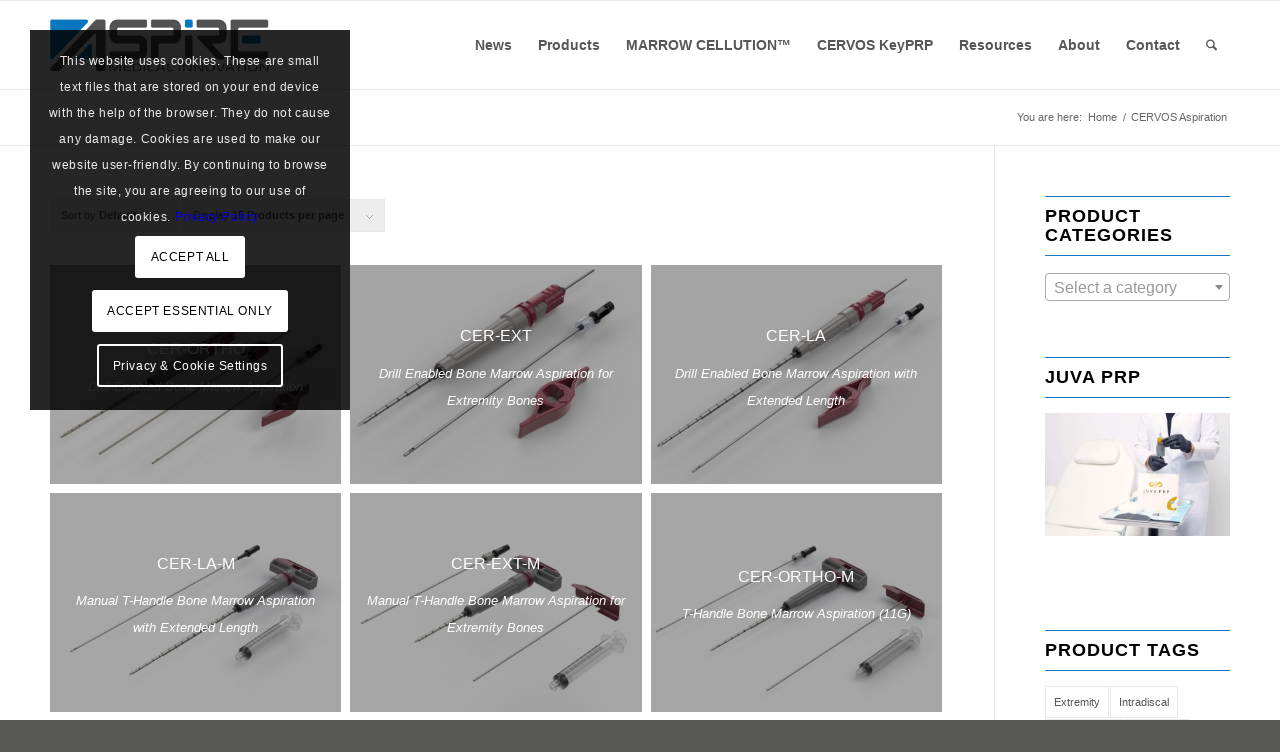

--- FILE ---
content_type: text/html; charset=UTF-8
request_url: https://aspire-medical.eu/product-line/cervos/
body_size: 26496
content:
<!DOCTYPE html>
<html lang="en-US" class="html_stretched responsive av-preloader-disabled  html_header_top html_logo_left html_main_nav_header html_menu_right html_slim html_header_sticky html_header_shrinking html_mobile_menu_phone html_header_searchicon html_content_align_center html_header_unstick_top_disabled html_header_stretch_disabled html_av-overlay-side html_av-overlay-side-classic html_av-submenu-noclone html_entry_id_9196 av-cookies-consent-show-message-bar av-cookies-cookie-consent-enabled av-cookies-needs-opt-in av-cookies-essential-only av-cookies-user-needs-accept-button avia-cookie-reload-no-accept avia-cookie-reload-accept avia-cookie-check-browser-settings av-no-preview av-default-lightbox html_text_menu_active av-mobile-menu-switch-default">
<head>
<meta charset="UTF-8" />


<!-- mobile setting -->
<meta name="viewport" content="width=device-width, initial-scale=1">

<!-- Scripts/CSS and wp_head hook -->
<meta name='robots' content='index, follow, max-image-preview:large, max-snippet:-1, max-video-preview:-1' />

				<script type='text/javascript'>

				function avia_cookie_check_sessionStorage()
				{
					//	FF throws error when all cookies blocked !!
					var sessionBlocked = false;
					try
					{
						var test = sessionStorage.getItem( 'aviaCookieRefused' ) != null;
					}
					catch(e)
					{
						sessionBlocked = true;
					}

					var aviaCookieRefused = ! sessionBlocked ? sessionStorage.getItem( 'aviaCookieRefused' ) : null;

					var html = document.getElementsByTagName('html')[0];

					/**
					 * Set a class to avoid calls to sessionStorage
					 */
					if( sessionBlocked || aviaCookieRefused )
					{
						if( html.className.indexOf('av-cookies-session-refused') < 0 )
						{
							html.className += ' av-cookies-session-refused';
						}
					}

					if( sessionBlocked || aviaCookieRefused || document.cookie.match(/aviaCookieConsent/) )
					{
						if( html.className.indexOf('av-cookies-user-silent-accept') >= 0 )
						{
							 html.className = html.className.replace(/\bav-cookies-user-silent-accept\b/g, '');
						}
					}
				}

				avia_cookie_check_sessionStorage();

			</script>
			
	<!-- This site is optimized with the Yoast SEO plugin v26.8 - https://yoast.com/product/yoast-seo-wordpress/ -->
	<title>CERVOS Aspiration Archives - Aspire Medical Innovation</title>
	<link rel="canonical" href="https://aspire-medical.eu/product-line/cervos/" />
	<meta property="og:locale" content="en_US" />
	<meta property="og:type" content="article" />
	<meta property="og:title" content="CERVOS Aspiration Archives - Aspire Medical Innovation" />
	<meta property="og:url" content="https://aspire-medical.eu/product-line/cervos/" />
	<meta property="og:site_name" content="Aspire Medical Innovation" />
	<meta property="og:image" content="https://aspire-medical.eu/wp-content/uploads/2023/12/AMI-Logo-web510x154-1.png" />
	<meta property="og:image:width" content="510" />
	<meta property="og:image:height" content="154" />
	<meta property="og:image:type" content="image/png" />
	<meta name="twitter:card" content="summary_large_image" />
	<meta name="twitter:site" content="@aspiregmbh" />
	<script type="application/ld+json" class="yoast-schema-graph">{"@context":"https://schema.org","@graph":[{"@type":"CollectionPage","@id":"https://aspire-medical.eu/product-line/cervos/","url":"https://aspire-medical.eu/product-line/cervos/","name":"CERVOS Aspiration Archives - Aspire Medical Innovation","isPartOf":{"@id":"https://aspire-medical.eu/#website"},"primaryImageOfPage":{"@id":"https://aspire-medical.eu/product-line/cervos/#primaryimage"},"image":{"@id":"https://aspire-medical.eu/product-line/cervos/#primaryimage"},"thumbnailUrl":"https://aspire-medical.eu/wp-content/uploads/2021/02/CER-ORTHO1.jpg","breadcrumb":{"@id":"https://aspire-medical.eu/product-line/cervos/#breadcrumb"},"inLanguage":"en-US"},{"@type":"ImageObject","inLanguage":"en-US","@id":"https://aspire-medical.eu/product-line/cervos/#primaryimage","url":"https://aspire-medical.eu/wp-content/uploads/2021/02/CER-ORTHO1.jpg","contentUrl":"https://aspire-medical.eu/wp-content/uploads/2021/02/CER-ORTHO1.jpg","width":1440,"height":1080},{"@type":"BreadcrumbList","@id":"https://aspire-medical.eu/product-line/cervos/#breadcrumb","itemListElement":[{"@type":"ListItem","position":1,"name":"Home","item":"https://aspire-medical.eu/aspire/"},{"@type":"ListItem","position":2,"name":"CERVOS Aspiration"}]},{"@type":"WebSite","@id":"https://aspire-medical.eu/#website","url":"https://aspire-medical.eu/","name":"Aspire Medical Innovation","description":"Innovative Regenerative &amp; Orthobiologics Solutions","publisher":{"@id":"https://aspire-medical.eu/#organization"},"potentialAction":[{"@type":"SearchAction","target":{"@type":"EntryPoint","urlTemplate":"https://aspire-medical.eu/?s={search_term_string}"},"query-input":{"@type":"PropertyValueSpecification","valueRequired":true,"valueName":"search_term_string"}}],"inLanguage":"en-US"},{"@type":"Organization","@id":"https://aspire-medical.eu/#organization","name":"Aspire Medical Innovation","url":"https://aspire-medical.eu/","logo":{"@type":"ImageObject","inLanguage":"en-US","@id":"https://aspire-medical.eu/#/schema/logo/image/","url":"https://aspire-medical.eu/wp-content/uploads/2025/05/AMI-Logo-512x512-1.png","contentUrl":"https://aspire-medical.eu/wp-content/uploads/2025/05/AMI-Logo-512x512-1.png","width":512,"height":512,"caption":"Aspire Medical Innovation"},"image":{"@id":"https://aspire-medical.eu/#/schema/logo/image/"},"sameAs":["https://x.com/aspiregmbh","https://www.linkedin.com/company/aspire-medical-innovation","https://www.youtube.com/@aspiremedical"]}]}</script>
	<!-- / Yoast SEO plugin. -->


<link rel="manifest" href="/pwa-manifest.json">
<link rel="apple-touch-icon" sizes="512x512" href="https://aspire-medical.eu/wp-content/plugins/pwa-for-wp/images/logo-512x512.png">
<link rel="apple-touch-icon-precomposed" sizes="192x192" href="https://aspire-medical.eu/wp-content/plugins/pwa-for-wp/images/logo.png">
<link rel="alternate" type="application/rss+xml" title="Aspire Medical Innovation &raquo; Feed" href="https://aspire-medical.eu/feed/" />
<link rel="alternate" type="application/rss+xml" title="Aspire Medical Innovation &raquo; Comments Feed" href="https://aspire-medical.eu/comments/feed/" />
<link rel="alternate" type="application/rss+xml" title="Aspire Medical Innovation &raquo; CERVOS Aspiration Product Line: Feed" href="https://aspire-medical.eu/product-line/cervos/feed/" />
<style id='wp-img-auto-sizes-contain-inline-css' type='text/css'>
img:is([sizes=auto i],[sizes^="auto," i]){contain-intrinsic-size:3000px 1500px}
/*# sourceURL=wp-img-auto-sizes-contain-inline-css */
</style>
<style id='wp-block-library-inline-css' type='text/css'>
:root{--wp-block-synced-color:#7a00df;--wp-block-synced-color--rgb:122,0,223;--wp-bound-block-color:var(--wp-block-synced-color);--wp-editor-canvas-background:#ddd;--wp-admin-theme-color:#007cba;--wp-admin-theme-color--rgb:0,124,186;--wp-admin-theme-color-darker-10:#006ba1;--wp-admin-theme-color-darker-10--rgb:0,107,160.5;--wp-admin-theme-color-darker-20:#005a87;--wp-admin-theme-color-darker-20--rgb:0,90,135;--wp-admin-border-width-focus:2px}@media (min-resolution:192dpi){:root{--wp-admin-border-width-focus:1.5px}}.wp-element-button{cursor:pointer}:root .has-very-light-gray-background-color{background-color:#eee}:root .has-very-dark-gray-background-color{background-color:#313131}:root .has-very-light-gray-color{color:#eee}:root .has-very-dark-gray-color{color:#313131}:root .has-vivid-green-cyan-to-vivid-cyan-blue-gradient-background{background:linear-gradient(135deg,#00d084,#0693e3)}:root .has-purple-crush-gradient-background{background:linear-gradient(135deg,#34e2e4,#4721fb 50%,#ab1dfe)}:root .has-hazy-dawn-gradient-background{background:linear-gradient(135deg,#faaca8,#dad0ec)}:root .has-subdued-olive-gradient-background{background:linear-gradient(135deg,#fafae1,#67a671)}:root .has-atomic-cream-gradient-background{background:linear-gradient(135deg,#fdd79a,#004a59)}:root .has-nightshade-gradient-background{background:linear-gradient(135deg,#330968,#31cdcf)}:root .has-midnight-gradient-background{background:linear-gradient(135deg,#020381,#2874fc)}:root{--wp--preset--font-size--normal:16px;--wp--preset--font-size--huge:42px}.has-regular-font-size{font-size:1em}.has-larger-font-size{font-size:2.625em}.has-normal-font-size{font-size:var(--wp--preset--font-size--normal)}.has-huge-font-size{font-size:var(--wp--preset--font-size--huge)}.has-text-align-center{text-align:center}.has-text-align-left{text-align:left}.has-text-align-right{text-align:right}.has-fit-text{white-space:nowrap!important}#end-resizable-editor-section{display:none}.aligncenter{clear:both}.items-justified-left{justify-content:flex-start}.items-justified-center{justify-content:center}.items-justified-right{justify-content:flex-end}.items-justified-space-between{justify-content:space-between}.screen-reader-text{border:0;clip-path:inset(50%);height:1px;margin:-1px;overflow:hidden;padding:0;position:absolute;width:1px;word-wrap:normal!important}.screen-reader-text:focus{background-color:#ddd;clip-path:none;color:#444;display:block;font-size:1em;height:auto;left:5px;line-height:normal;padding:15px 23px 14px;text-decoration:none;top:5px;width:auto;z-index:100000}html :where(.has-border-color){border-style:solid}html :where([style*=border-top-color]){border-top-style:solid}html :where([style*=border-right-color]){border-right-style:solid}html :where([style*=border-bottom-color]){border-bottom-style:solid}html :where([style*=border-left-color]){border-left-style:solid}html :where([style*=border-width]){border-style:solid}html :where([style*=border-top-width]){border-top-style:solid}html :where([style*=border-right-width]){border-right-style:solid}html :where([style*=border-bottom-width]){border-bottom-style:solid}html :where([style*=border-left-width]){border-left-style:solid}html :where(img[class*=wp-image-]){height:auto;max-width:100%}:where(figure){margin:0 0 1em}html :where(.is-position-sticky){--wp-admin--admin-bar--position-offset:var(--wp-admin--admin-bar--height,0px)}@media screen and (max-width:600px){html :where(.is-position-sticky){--wp-admin--admin-bar--position-offset:0px}}

/*# sourceURL=wp-block-library-inline-css */
</style><link rel='stylesheet' id='wc-blocks-style-css' href='https://aspire-medical.eu/wp-content/plugins/woocommerce/assets/client/blocks/wc-blocks.css' type='text/css' media='all' />
<style id='global-styles-inline-css' type='text/css'>
:root{--wp--preset--aspect-ratio--square: 1;--wp--preset--aspect-ratio--4-3: 4/3;--wp--preset--aspect-ratio--3-4: 3/4;--wp--preset--aspect-ratio--3-2: 3/2;--wp--preset--aspect-ratio--2-3: 2/3;--wp--preset--aspect-ratio--16-9: 16/9;--wp--preset--aspect-ratio--9-16: 9/16;--wp--preset--color--black: #000000;--wp--preset--color--cyan-bluish-gray: #abb8c3;--wp--preset--color--white: #ffffff;--wp--preset--color--pale-pink: #f78da7;--wp--preset--color--vivid-red: #cf2e2e;--wp--preset--color--luminous-vivid-orange: #ff6900;--wp--preset--color--luminous-vivid-amber: #fcb900;--wp--preset--color--light-green-cyan: #7bdcb5;--wp--preset--color--vivid-green-cyan: #00d084;--wp--preset--color--pale-cyan-blue: #8ed1fc;--wp--preset--color--vivid-cyan-blue: #0693e3;--wp--preset--color--vivid-purple: #9b51e0;--wp--preset--color--metallic-red: #b02b2c;--wp--preset--color--maximum-yellow-red: #edae44;--wp--preset--color--yellow-sun: #eeee22;--wp--preset--color--palm-leaf: #83a846;--wp--preset--color--aero: #7bb0e7;--wp--preset--color--old-lavender: #745f7e;--wp--preset--color--steel-teal: #5f8789;--wp--preset--color--raspberry-pink: #d65799;--wp--preset--color--medium-turquoise: #4ecac2;--wp--preset--gradient--vivid-cyan-blue-to-vivid-purple: linear-gradient(135deg,rgb(6,147,227) 0%,rgb(155,81,224) 100%);--wp--preset--gradient--light-green-cyan-to-vivid-green-cyan: linear-gradient(135deg,rgb(122,220,180) 0%,rgb(0,208,130) 100%);--wp--preset--gradient--luminous-vivid-amber-to-luminous-vivid-orange: linear-gradient(135deg,rgb(252,185,0) 0%,rgb(255,105,0) 100%);--wp--preset--gradient--luminous-vivid-orange-to-vivid-red: linear-gradient(135deg,rgb(255,105,0) 0%,rgb(207,46,46) 100%);--wp--preset--gradient--very-light-gray-to-cyan-bluish-gray: linear-gradient(135deg,rgb(238,238,238) 0%,rgb(169,184,195) 100%);--wp--preset--gradient--cool-to-warm-spectrum: linear-gradient(135deg,rgb(74,234,220) 0%,rgb(151,120,209) 20%,rgb(207,42,186) 40%,rgb(238,44,130) 60%,rgb(251,105,98) 80%,rgb(254,248,76) 100%);--wp--preset--gradient--blush-light-purple: linear-gradient(135deg,rgb(255,206,236) 0%,rgb(152,150,240) 100%);--wp--preset--gradient--blush-bordeaux: linear-gradient(135deg,rgb(254,205,165) 0%,rgb(254,45,45) 50%,rgb(107,0,62) 100%);--wp--preset--gradient--luminous-dusk: linear-gradient(135deg,rgb(255,203,112) 0%,rgb(199,81,192) 50%,rgb(65,88,208) 100%);--wp--preset--gradient--pale-ocean: linear-gradient(135deg,rgb(255,245,203) 0%,rgb(182,227,212) 50%,rgb(51,167,181) 100%);--wp--preset--gradient--electric-grass: linear-gradient(135deg,rgb(202,248,128) 0%,rgb(113,206,126) 100%);--wp--preset--gradient--midnight: linear-gradient(135deg,rgb(2,3,129) 0%,rgb(40,116,252) 100%);--wp--preset--font-size--small: 1rem;--wp--preset--font-size--medium: 1.125rem;--wp--preset--font-size--large: 1.75rem;--wp--preset--font-size--x-large: clamp(1.75rem, 3vw, 2.25rem);--wp--preset--spacing--20: 0.44rem;--wp--preset--spacing--30: 0.67rem;--wp--preset--spacing--40: 1rem;--wp--preset--spacing--50: 1.5rem;--wp--preset--spacing--60: 2.25rem;--wp--preset--spacing--70: 3.38rem;--wp--preset--spacing--80: 5.06rem;--wp--preset--shadow--natural: 6px 6px 9px rgba(0, 0, 0, 0.2);--wp--preset--shadow--deep: 12px 12px 50px rgba(0, 0, 0, 0.4);--wp--preset--shadow--sharp: 6px 6px 0px rgba(0, 0, 0, 0.2);--wp--preset--shadow--outlined: 6px 6px 0px -3px rgb(255, 255, 255), 6px 6px rgb(0, 0, 0);--wp--preset--shadow--crisp: 6px 6px 0px rgb(0, 0, 0);}:root { --wp--style--global--content-size: 800px;--wp--style--global--wide-size: 1130px; }:where(body) { margin: 0; }.wp-site-blocks > .alignleft { float: left; margin-right: 2em; }.wp-site-blocks > .alignright { float: right; margin-left: 2em; }.wp-site-blocks > .aligncenter { justify-content: center; margin-left: auto; margin-right: auto; }:where(.is-layout-flex){gap: 0.5em;}:where(.is-layout-grid){gap: 0.5em;}.is-layout-flow > .alignleft{float: left;margin-inline-start: 0;margin-inline-end: 2em;}.is-layout-flow > .alignright{float: right;margin-inline-start: 2em;margin-inline-end: 0;}.is-layout-flow > .aligncenter{margin-left: auto !important;margin-right: auto !important;}.is-layout-constrained > .alignleft{float: left;margin-inline-start: 0;margin-inline-end: 2em;}.is-layout-constrained > .alignright{float: right;margin-inline-start: 2em;margin-inline-end: 0;}.is-layout-constrained > .aligncenter{margin-left: auto !important;margin-right: auto !important;}.is-layout-constrained > :where(:not(.alignleft):not(.alignright):not(.alignfull)){max-width: var(--wp--style--global--content-size);margin-left: auto !important;margin-right: auto !important;}.is-layout-constrained > .alignwide{max-width: var(--wp--style--global--wide-size);}body .is-layout-flex{display: flex;}.is-layout-flex{flex-wrap: wrap;align-items: center;}.is-layout-flex > :is(*, div){margin: 0;}body .is-layout-grid{display: grid;}.is-layout-grid > :is(*, div){margin: 0;}body{padding-top: 0px;padding-right: 0px;padding-bottom: 0px;padding-left: 0px;}a:where(:not(.wp-element-button)){text-decoration: underline;}:root :where(.wp-element-button, .wp-block-button__link){background-color: #32373c;border-width: 0;color: #fff;font-family: inherit;font-size: inherit;font-style: inherit;font-weight: inherit;letter-spacing: inherit;line-height: inherit;padding-top: calc(0.667em + 2px);padding-right: calc(1.333em + 2px);padding-bottom: calc(0.667em + 2px);padding-left: calc(1.333em + 2px);text-decoration: none;text-transform: inherit;}.has-black-color{color: var(--wp--preset--color--black) !important;}.has-cyan-bluish-gray-color{color: var(--wp--preset--color--cyan-bluish-gray) !important;}.has-white-color{color: var(--wp--preset--color--white) !important;}.has-pale-pink-color{color: var(--wp--preset--color--pale-pink) !important;}.has-vivid-red-color{color: var(--wp--preset--color--vivid-red) !important;}.has-luminous-vivid-orange-color{color: var(--wp--preset--color--luminous-vivid-orange) !important;}.has-luminous-vivid-amber-color{color: var(--wp--preset--color--luminous-vivid-amber) !important;}.has-light-green-cyan-color{color: var(--wp--preset--color--light-green-cyan) !important;}.has-vivid-green-cyan-color{color: var(--wp--preset--color--vivid-green-cyan) !important;}.has-pale-cyan-blue-color{color: var(--wp--preset--color--pale-cyan-blue) !important;}.has-vivid-cyan-blue-color{color: var(--wp--preset--color--vivid-cyan-blue) !important;}.has-vivid-purple-color{color: var(--wp--preset--color--vivid-purple) !important;}.has-metallic-red-color{color: var(--wp--preset--color--metallic-red) !important;}.has-maximum-yellow-red-color{color: var(--wp--preset--color--maximum-yellow-red) !important;}.has-yellow-sun-color{color: var(--wp--preset--color--yellow-sun) !important;}.has-palm-leaf-color{color: var(--wp--preset--color--palm-leaf) !important;}.has-aero-color{color: var(--wp--preset--color--aero) !important;}.has-old-lavender-color{color: var(--wp--preset--color--old-lavender) !important;}.has-steel-teal-color{color: var(--wp--preset--color--steel-teal) !important;}.has-raspberry-pink-color{color: var(--wp--preset--color--raspberry-pink) !important;}.has-medium-turquoise-color{color: var(--wp--preset--color--medium-turquoise) !important;}.has-black-background-color{background-color: var(--wp--preset--color--black) !important;}.has-cyan-bluish-gray-background-color{background-color: var(--wp--preset--color--cyan-bluish-gray) !important;}.has-white-background-color{background-color: var(--wp--preset--color--white) !important;}.has-pale-pink-background-color{background-color: var(--wp--preset--color--pale-pink) !important;}.has-vivid-red-background-color{background-color: var(--wp--preset--color--vivid-red) !important;}.has-luminous-vivid-orange-background-color{background-color: var(--wp--preset--color--luminous-vivid-orange) !important;}.has-luminous-vivid-amber-background-color{background-color: var(--wp--preset--color--luminous-vivid-amber) !important;}.has-light-green-cyan-background-color{background-color: var(--wp--preset--color--light-green-cyan) !important;}.has-vivid-green-cyan-background-color{background-color: var(--wp--preset--color--vivid-green-cyan) !important;}.has-pale-cyan-blue-background-color{background-color: var(--wp--preset--color--pale-cyan-blue) !important;}.has-vivid-cyan-blue-background-color{background-color: var(--wp--preset--color--vivid-cyan-blue) !important;}.has-vivid-purple-background-color{background-color: var(--wp--preset--color--vivid-purple) !important;}.has-metallic-red-background-color{background-color: var(--wp--preset--color--metallic-red) !important;}.has-maximum-yellow-red-background-color{background-color: var(--wp--preset--color--maximum-yellow-red) !important;}.has-yellow-sun-background-color{background-color: var(--wp--preset--color--yellow-sun) !important;}.has-palm-leaf-background-color{background-color: var(--wp--preset--color--palm-leaf) !important;}.has-aero-background-color{background-color: var(--wp--preset--color--aero) !important;}.has-old-lavender-background-color{background-color: var(--wp--preset--color--old-lavender) !important;}.has-steel-teal-background-color{background-color: var(--wp--preset--color--steel-teal) !important;}.has-raspberry-pink-background-color{background-color: var(--wp--preset--color--raspberry-pink) !important;}.has-medium-turquoise-background-color{background-color: var(--wp--preset--color--medium-turquoise) !important;}.has-black-border-color{border-color: var(--wp--preset--color--black) !important;}.has-cyan-bluish-gray-border-color{border-color: var(--wp--preset--color--cyan-bluish-gray) !important;}.has-white-border-color{border-color: var(--wp--preset--color--white) !important;}.has-pale-pink-border-color{border-color: var(--wp--preset--color--pale-pink) !important;}.has-vivid-red-border-color{border-color: var(--wp--preset--color--vivid-red) !important;}.has-luminous-vivid-orange-border-color{border-color: var(--wp--preset--color--luminous-vivid-orange) !important;}.has-luminous-vivid-amber-border-color{border-color: var(--wp--preset--color--luminous-vivid-amber) !important;}.has-light-green-cyan-border-color{border-color: var(--wp--preset--color--light-green-cyan) !important;}.has-vivid-green-cyan-border-color{border-color: var(--wp--preset--color--vivid-green-cyan) !important;}.has-pale-cyan-blue-border-color{border-color: var(--wp--preset--color--pale-cyan-blue) !important;}.has-vivid-cyan-blue-border-color{border-color: var(--wp--preset--color--vivid-cyan-blue) !important;}.has-vivid-purple-border-color{border-color: var(--wp--preset--color--vivid-purple) !important;}.has-metallic-red-border-color{border-color: var(--wp--preset--color--metallic-red) !important;}.has-maximum-yellow-red-border-color{border-color: var(--wp--preset--color--maximum-yellow-red) !important;}.has-yellow-sun-border-color{border-color: var(--wp--preset--color--yellow-sun) !important;}.has-palm-leaf-border-color{border-color: var(--wp--preset--color--palm-leaf) !important;}.has-aero-border-color{border-color: var(--wp--preset--color--aero) !important;}.has-old-lavender-border-color{border-color: var(--wp--preset--color--old-lavender) !important;}.has-steel-teal-border-color{border-color: var(--wp--preset--color--steel-teal) !important;}.has-raspberry-pink-border-color{border-color: var(--wp--preset--color--raspberry-pink) !important;}.has-medium-turquoise-border-color{border-color: var(--wp--preset--color--medium-turquoise) !important;}.has-vivid-cyan-blue-to-vivid-purple-gradient-background{background: var(--wp--preset--gradient--vivid-cyan-blue-to-vivid-purple) !important;}.has-light-green-cyan-to-vivid-green-cyan-gradient-background{background: var(--wp--preset--gradient--light-green-cyan-to-vivid-green-cyan) !important;}.has-luminous-vivid-amber-to-luminous-vivid-orange-gradient-background{background: var(--wp--preset--gradient--luminous-vivid-amber-to-luminous-vivid-orange) !important;}.has-luminous-vivid-orange-to-vivid-red-gradient-background{background: var(--wp--preset--gradient--luminous-vivid-orange-to-vivid-red) !important;}.has-very-light-gray-to-cyan-bluish-gray-gradient-background{background: var(--wp--preset--gradient--very-light-gray-to-cyan-bluish-gray) !important;}.has-cool-to-warm-spectrum-gradient-background{background: var(--wp--preset--gradient--cool-to-warm-spectrum) !important;}.has-blush-light-purple-gradient-background{background: var(--wp--preset--gradient--blush-light-purple) !important;}.has-blush-bordeaux-gradient-background{background: var(--wp--preset--gradient--blush-bordeaux) !important;}.has-luminous-dusk-gradient-background{background: var(--wp--preset--gradient--luminous-dusk) !important;}.has-pale-ocean-gradient-background{background: var(--wp--preset--gradient--pale-ocean) !important;}.has-electric-grass-gradient-background{background: var(--wp--preset--gradient--electric-grass) !important;}.has-midnight-gradient-background{background: var(--wp--preset--gradient--midnight) !important;}.has-small-font-size{font-size: var(--wp--preset--font-size--small) !important;}.has-medium-font-size{font-size: var(--wp--preset--font-size--medium) !important;}.has-large-font-size{font-size: var(--wp--preset--font-size--large) !important;}.has-x-large-font-size{font-size: var(--wp--preset--font-size--x-large) !important;}
/*# sourceURL=global-styles-inline-css */
</style>

<link rel='stylesheet' id='wp-components-css' href='https://aspire-medical.eu/wp-includes/css/dist/components/style.min.css' type='text/css' media='all' />
<link rel='stylesheet' id='wp-preferences-css' href='https://aspire-medical.eu/wp-includes/css/dist/preferences/style.min.css' type='text/css' media='all' />
<link rel='stylesheet' id='wp-block-editor-css' href='https://aspire-medical.eu/wp-includes/css/dist/block-editor/style.min.css' type='text/css' media='all' />
<link rel='stylesheet' id='popup-maker-block-library-style-css' href='https://aspire-medical.eu/wp-content/plugins/popup-maker/dist/packages/block-library-style.css' type='text/css' media='all' />
<link rel='stylesheet' id='contact-form-7-css' href='https://aspire-medical.eu/wp-content/plugins/contact-form-7/includes/css/styles.css' type='text/css' media='all' />
<style id='woocommerce-inline-inline-css' type='text/css'>
.woocommerce form .form-row .required { visibility: visible; }
/*# sourceURL=woocommerce-inline-inline-css */
</style>
<link rel='stylesheet' id='yith_ywraq_frontend-css' href='https://aspire-medical.eu/wp-content/plugins/yith-woocommerce-request-a-quote/assets/css/frontend.css' type='text/css' media='all' />
<style id='yith_ywraq_frontend-inline-css' type='text/css'>
.woocommerce .add-request-quote-button.button, .woocommerce .add-request-quote-button-addons.button, .yith-wceop-ywraq-button-wrapper .add-request-quote-button.button, .yith-wceop-ywraq-button-wrapper .add-request-quote-button-addons.button{
    background-color: #0066b4!important;
    color: #ffffff!important;
}
.woocommerce .add-request-quote-button.button:hover,  .woocommerce .add-request-quote-button-addons.button:hover,.yith-wceop-ywraq-button-wrapper .add-request-quote-button.button:hover,  .yith-wceop-ywraq-button-wrapper .add-request-quote-button-addons.button:hover{
    background-color: #044a80!important;
    color: #ffffff!important;
}

.woocommerce.single-product button.single_add_to_cart_button.button {margin-right: 5px;}
	.woocommerce.single-product .product .yith-ywraq-add-to-quote {display: inline-block; vertical-align: middle;margin-top: 5px;}
	
/*# sourceURL=yith_ywraq_frontend-inline-css */
</style>
<link rel='stylesheet' id='ywctm-frontend-css' href='https://aspire-medical.eu/wp-content/plugins/yith-woocommerce-catalog-mode/assets/css/frontend.min.css' type='text/css' media='all' />
<style id='ywctm-frontend-inline-css' type='text/css'>
.widget.woocommerce.widget_shopping_cart{display: none !important}
/*# sourceURL=ywctm-frontend-inline-css */
</style>
<link rel='stylesheet' id='tablepress-default-css' href='https://aspire-medical.eu/wp-content/tablepress-combined.min.css' type='text/css' media='all' />
<link rel='stylesheet' id='tablepress-datatables-buttons-css' href='https://aspire-medical.eu/wp-content/plugins/tablepress-premium/modules/css/build/datatables.buttons.css' type='text/css' media='all' />
<link rel='stylesheet' id='tablepress-datatables-fixedheader-css' href='https://aspire-medical.eu/wp-content/plugins/tablepress-premium/modules/css/build/datatables.fixedheader.css' type='text/css' media='all' />
<link rel='stylesheet' id='tablepress-datatables-fixedcolumns-css' href='https://aspire-medical.eu/wp-content/plugins/tablepress-premium/modules/css/build/datatables.fixedcolumns.css' type='text/css' media='all' />
<link rel='stylesheet' id='tablepress-datatables-scroll-buttons-css' href='https://aspire-medical.eu/wp-content/plugins/tablepress-premium/modules/css/build/datatables.scroll-buttons.css' type='text/css' media='all' />
<link rel='stylesheet' id='tablepress-datatables-rowgroup-css' href='https://aspire-medical.eu/wp-content/plugins/tablepress-premium/modules/css/build/datatables.rowgroup.css' type='text/css' media='all' />
<link rel='stylesheet' id='tablepress-responsive-tables-css' href='https://aspire-medical.eu/wp-content/plugins/tablepress-premium/modules/css/build/responsive-tables.css' type='text/css' media='all' />
<link rel='stylesheet' id='tablepress-datatables-columnfilterwidgets-css' href='https://aspire-medical.eu/wp-content/plugins/tablepress-premium/modules/css/build/datatables.columnfilterwidgets.css' type='text/css' media='all' />
<link rel='stylesheet' id='popup-maker-site-css' href='//aspire-medical.eu/wp-content/uploads/pum/pum-site-styles.css?generated=1757593011&#038;ver=1.21.5' type='text/css' media='all' />
<link rel='stylesheet' id='pwaforwp-style-css' href='https://aspire-medical.eu/wp-content/plugins/pwa-for-wp/assets/css/pwaforwp-main.min.css' type='text/css' media='all' />
<link rel='stylesheet' id='avia-merged-styles-css' href='https://aspire-medical.eu/wp-content/uploads/dynamic_avia/avia-merged-styles-89b44fbd6e2d3ccc1c41fca0009072ae---6970df8962b72.css' type='text/css' media='all' />
<link rel='stylesheet' id='avia-single-post-9196-css' href='https://aspire-medical.eu/wp-content/uploads/dynamic_avia/avia_posts_css/post-9196.css' type='text/css' media='all' />
<script type="text/javascript" src="https://aspire-medical.eu/wp-includes/js/jquery/jquery.min.js" id="jquery-core-js"></script>
<script type="text/javascript" src="https://aspire-medical.eu/wp-includes/js/jquery/jquery-migrate.min.js" id="jquery-migrate-js"></script>
<script type="text/javascript" src="https://aspire-medical.eu/wp-content/plugins/woocommerce/assets/js/js-cookie/js.cookie.min.js" id="wc-js-cookie-js" defer="defer" data-wp-strategy="defer"></script>
<script type="text/javascript" id="wc-cart-fragments-js-extra">
/* <![CDATA[ */
var wc_cart_fragments_params = {"ajax_url":"/wp-admin/admin-ajax.php","wc_ajax_url":"/?wc-ajax=%%endpoint%%","cart_hash_key":"wc_cart_hash_3a9bfd44c288207c958e24717dab779c","fragment_name":"wc_fragments_3a9bfd44c288207c958e24717dab779c","request_timeout":"5000"};
//# sourceURL=wc-cart-fragments-js-extra
/* ]]> */
</script>
<script type="text/javascript" src="https://aspire-medical.eu/wp-content/plugins/woocommerce/assets/js/frontend/cart-fragments.min.js" id="wc-cart-fragments-js" defer="defer" data-wp-strategy="defer"></script>
<script type="text/javascript" src="https://aspire-medical.eu/wp-content/plugins/woocommerce/assets/js/jquery-blockui/jquery.blockUI.min.js" id="wc-jquery-blockui-js" defer="defer" data-wp-strategy="defer"></script>
<script type="text/javascript" id="wc-add-to-cart-js-extra">
/* <![CDATA[ */
var wc_add_to_cart_params = {"ajax_url":"/wp-admin/admin-ajax.php","wc_ajax_url":"/?wc-ajax=%%endpoint%%","i18n_view_cart":"View cart","cart_url":"https://aspire-medical.eu/?page_id=5477","is_cart":"","cart_redirect_after_add":"no"};
//# sourceURL=wc-add-to-cart-js-extra
/* ]]> */
</script>
<script type="text/javascript" src="https://aspire-medical.eu/wp-content/plugins/woocommerce/assets/js/frontend/add-to-cart.min.js" id="wc-add-to-cart-js" defer="defer" data-wp-strategy="defer"></script>
<script type="text/javascript" id="woocommerce-js-extra">
/* <![CDATA[ */
var woocommerce_params = {"ajax_url":"/wp-admin/admin-ajax.php","wc_ajax_url":"/?wc-ajax=%%endpoint%%","i18n_password_show":"Show password","i18n_password_hide":"Hide password"};
//# sourceURL=woocommerce-js-extra
/* ]]> */
</script>
<script type="text/javascript" src="https://aspire-medical.eu/wp-content/plugins/woocommerce/assets/js/frontend/woocommerce.min.js" id="woocommerce-js" defer="defer" data-wp-strategy="defer"></script>
<script type="text/javascript" src="https://aspire-medical.eu/wp-content/uploads/dynamic_avia/avia-head-scripts-df7886ac2fb9574a410d05285be45af0---6970df89798b0.js" id="avia-head-scripts-js"></script>
<link rel="https://api.w.org/" href="https://aspire-medical.eu/wp-json/" /><link rel="EditURI" type="application/rsd+xml" title="RSD" href="https://aspire-medical.eu/xmlrpc.php?rsd" />

<link rel="icon" href="https://aspire-medical.eu/wp-content/uploads/2025/02/favicon.png" type="image/png">
<!--[if lt IE 9]><script src="https://aspire-medical.eu/wp-content/themes/enfold/js/html5shiv.js"></script><![endif]--><link rel="profile" href="https://gmpg.org/xfn/11" />
<link rel="alternate" type="application/rss+xml" title="Aspire Medical Innovation RSS2 Feed" href="https://aspire-medical.eu/feed/" />
<link rel="pingback" href="https://aspire-medical.eu/xmlrpc.php" />
<style>.mc4wp-checkbox-wp-comment-form{clear:both;width:auto;display:block;position:static}.mc4wp-checkbox-wp-comment-form input{float:none;vertical-align:middle;-webkit-appearance:checkbox;width:auto;max-width:21px;margin:0 6px 0 0;padding:0;position:static;display:inline-block!important}.mc4wp-checkbox-wp-comment-form label{float:none;cursor:pointer;width:auto;margin:0 0 16px;display:block;position:static}</style>	<noscript><style>.woocommerce-product-gallery{ opacity: 1 !important; }</style></noscript>
	
<!-- To speed up the rendering and to display the site as fast as possible to the user we include some styles and scripts for above the fold content inline -->
<script type="text/javascript">'use strict';var avia_is_mobile=!1;if(/Android|webOS|iPhone|iPad|iPod|BlackBerry|IEMobile|Opera Mini/i.test(navigator.userAgent)&&'ontouchstart' in document.documentElement){avia_is_mobile=!0;document.documentElement.className+=' avia_mobile '}
else{document.documentElement.className+=' avia_desktop '};document.documentElement.className+=' js_active ';(function(){var e=['-webkit-','-moz-','-ms-',''],n='',o=!1,a=!1;for(var t in e){if(e[t]+'transform' in document.documentElement.style){o=!0;n=e[t]+'transform'};if(e[t]+'perspective' in document.documentElement.style){a=!0}};if(o){document.documentElement.className+=' avia_transform '};if(a){document.documentElement.className+=' avia_transform3d '};if(typeof document.getElementsByClassName=='function'&&typeof document.documentElement.getBoundingClientRect=='function'&&avia_is_mobile==!1){if(n&&window.innerHeight>0){setTimeout(function(){var e=0,o={},a=0,t=document.getElementsByClassName('av-parallax'),i=window.pageYOffset||document.documentElement.scrollTop;for(e=0;e<t.length;e++){t[e].style.top='0px';o=t[e].getBoundingClientRect();a=Math.ceil((window.innerHeight+i-o.top)*0.3);t[e].style[n]='translate(0px, '+a+'px)';t[e].style.top='auto';t[e].className+=' enabled-parallax '}},50)}}})();</script><meta name="pwaforwp" content="wordpress-plugin"/>
        <meta name="theme-color" content="#D5E0EB">
        <meta name="apple-mobile-web-app-title" content="Aspire Medical Innovation">
        <meta name="application-name" content="Aspire Medical Innovation">
        <meta name="apple-mobile-web-app-capable" content="yes">
        <meta name="apple-mobile-web-app-status-bar-style" content="default">
        <meta name="mobile-web-app-capable" content="yes">
        <meta name="apple-touch-fullscreen" content="yes">
<link rel="apple-touch-icon" sizes="192x192" href="https://aspire-medical.eu/wp-content/plugins/pwa-for-wp/images/logo.png">
<link rel="apple-touch-icon" sizes="512x512" href="https://aspire-medical.eu/wp-content/plugins/pwa-for-wp/images/logo-512x512.png">
		<style type="text/css" id="wp-custom-css">
			
		</style>
		<style type="text/css">
		@font-face {font-family: 'entypo-fontello-enfold'; font-weight: normal; font-style: normal; font-display: auto;
		src: url('https://aspire-medical.eu/wp-content/themes/enfold/config-templatebuilder/avia-template-builder/assets/fonts/entypo-fontello-enfold/entypo-fontello-enfold.woff2') format('woff2'),
		url('https://aspire-medical.eu/wp-content/themes/enfold/config-templatebuilder/avia-template-builder/assets/fonts/entypo-fontello-enfold/entypo-fontello-enfold.woff') format('woff'),
		url('https://aspire-medical.eu/wp-content/themes/enfold/config-templatebuilder/avia-template-builder/assets/fonts/entypo-fontello-enfold/entypo-fontello-enfold.ttf') format('truetype'),
		url('https://aspire-medical.eu/wp-content/themes/enfold/config-templatebuilder/avia-template-builder/assets/fonts/entypo-fontello-enfold/entypo-fontello-enfold.svg#entypo-fontello-enfold') format('svg'),
		url('https://aspire-medical.eu/wp-content/themes/enfold/config-templatebuilder/avia-template-builder/assets/fonts/entypo-fontello-enfold/entypo-fontello-enfold.eot'),
		url('https://aspire-medical.eu/wp-content/themes/enfold/config-templatebuilder/avia-template-builder/assets/fonts/entypo-fontello-enfold/entypo-fontello-enfold.eot?#iefix') format('embedded-opentype');
		}

		#top .avia-font-entypo-fontello-enfold, body .avia-font-entypo-fontello-enfold, html body [data-av_iconfont='entypo-fontello-enfold']:before{ font-family: 'entypo-fontello-enfold'; }
		
		@font-face {font-family: 'entypo-fontello'; font-weight: normal; font-style: normal; font-display: auto;
		src: url('https://aspire-medical.eu/wp-content/themes/enfold/config-templatebuilder/avia-template-builder/assets/fonts/entypo-fontello/entypo-fontello.woff2') format('woff2'),
		url('https://aspire-medical.eu/wp-content/themes/enfold/config-templatebuilder/avia-template-builder/assets/fonts/entypo-fontello/entypo-fontello.woff') format('woff'),
		url('https://aspire-medical.eu/wp-content/themes/enfold/config-templatebuilder/avia-template-builder/assets/fonts/entypo-fontello/entypo-fontello.ttf') format('truetype'),
		url('https://aspire-medical.eu/wp-content/themes/enfold/config-templatebuilder/avia-template-builder/assets/fonts/entypo-fontello/entypo-fontello.svg#entypo-fontello') format('svg'),
		url('https://aspire-medical.eu/wp-content/themes/enfold/config-templatebuilder/avia-template-builder/assets/fonts/entypo-fontello/entypo-fontello.eot'),
		url('https://aspire-medical.eu/wp-content/themes/enfold/config-templatebuilder/avia-template-builder/assets/fonts/entypo-fontello/entypo-fontello.eot?#iefix') format('embedded-opentype');
		}

		#top .avia-font-entypo-fontello, body .avia-font-entypo-fontello, html body [data-av_iconfont='entypo-fontello']:before{ font-family: 'entypo-fontello'; }
		
		@font-face {font-family: 'fontello'; font-weight: normal; font-style: normal; font-display: auto;
		src: url('https://aspire-medical.eu/wp-content/uploads/dynamic_avia/avia_icon_fonts/fontello/fontello.woff2') format('woff2'),
		url('https://aspire-medical.eu/wp-content/uploads/dynamic_avia/avia_icon_fonts/fontello/fontello.woff') format('woff'),
		url('https://aspire-medical.eu/wp-content/uploads/dynamic_avia/avia_icon_fonts/fontello/fontello.ttf') format('truetype'),
		url('https://aspire-medical.eu/wp-content/uploads/dynamic_avia/avia_icon_fonts/fontello/fontello.svg#fontello') format('svg'),
		url('https://aspire-medical.eu/wp-content/uploads/dynamic_avia/avia_icon_fonts/fontello/fontello.eot'),
		url('https://aspire-medical.eu/wp-content/uploads/dynamic_avia/avia_icon_fonts/fontello/fontello.eot?#iefix') format('embedded-opentype');
		}

		#top .avia-font-fontello, body .avia-font-fontello, html body [data-av_iconfont='fontello']:before{ font-family: 'fontello'; }
		</style>

<!--
Debugging Info for Theme support: 

Theme: Enfold
Version: 7.1.3
Installed: enfold
AviaFramework Version: 5.6
AviaBuilder Version: 6.0
aviaElementManager Version: 1.0.1
- - - - - - - - - - -
ChildTheme: Aspire-Theme
ChildTheme Version: 1.0
ChildTheme Installed: enfold

- - - - - - - - - - -
ML:256-PU:46-PLA:22
WP:6.9
Compress: CSS:all theme files - JS:all theme files
Updates: enabled - token has changed and not verified
PLAu:18
-->
<link rel='stylesheet' id='select2-css' href='https://aspire-medical.eu/wp-content/plugins/woocommerce/assets/css/select2.css' type='text/css' media='all' />
</head>

<body id="top" class="archive tax-pa_product-line term-cervos term-255 wp-theme-enfold wp-child-theme-ASPIRE-Theme stretched rtl_columns av-curtain-numeric titillium_web  theme-enfold woocommerce woocommerce-page woocommerce-no-js av-accessibility-a avia-responsive-images-support responsive-images-lightbox-support avia-woocommerce-30" itemscope="itemscope" itemtype="https://schema.org/WebPage" >

	
	<div id='wrap_all'>

	
<header id='header' class='all_colors header_color light_bg_color  av_header_top av_logo_left av_main_nav_header av_menu_right av_slim av_header_sticky av_header_shrinking av_header_stretch_disabled av_mobile_menu_phone av_header_searchicon av_header_unstick_top_disabled av_bottom_nav_disabled  av_alternate_logo_active av_header_border_disabled' aria-label="Header" data-av_shrink_factor='50' role="banner" itemscope="itemscope" itemtype="https://schema.org/WPHeader" >

		<div  id='header_main' class='container_wrap container_wrap_logo'>

        <ul  class = 'menu-item cart_dropdown ' data-success='was added to the cart'><li class="cart_dropdown_first"><a class='cart_dropdown_link avia-svg-icon avia-font-svg_entypo-fontello' href='https://aspire-medical.eu/?page_id=5477'><div class="av-cart-container" data-av_svg_icon='basket' data-av_iconset='svg_entypo-fontello'><svg version="1.1" xmlns="http://www.w3.org/2000/svg" width="29" height="32" viewBox="0 0 29 32" preserveAspectRatio="xMidYMid meet" aria-labelledby='av-svg-title-1' aria-describedby='av-svg-desc-1' role="graphics-symbol" aria-hidden="true">
<title id='av-svg-title-1'>Shopping Cart</title>
<desc id='av-svg-desc-1'>Shopping Cart</desc>
<path d="M4.8 27.2q0-1.28 0.96-2.24t2.24-0.96q1.344 0 2.272 0.96t0.928 2.24q0 1.344-0.928 2.272t-2.272 0.928q-1.28 0-2.24-0.928t-0.96-2.272zM20.8 27.2q0-1.28 0.96-2.24t2.24-0.96q1.344 0 2.272 0.96t0.928 2.24q0 1.344-0.928 2.272t-2.272 0.928q-1.28 0-2.24-0.928t-0.96-2.272zM10.496 19.648q-1.152 0.32-1.088 0.736t1.408 0.416h17.984v2.432q0 0.64-0.64 0.64h-20.928q-0.64 0-0.64-0.64v-2.432l-0.32-1.472-3.136-14.528h-3.136v-2.56q0-0.64 0.64-0.64h4.992q0.64 0 0.64 0.64v2.752h22.528v8.768q0 0.704-0.576 0.832z"></path>
</svg></div><span class='av-cart-counter '>0</span><span class="avia_hidden_link_text">Shopping Cart</span></a><!--<span class='cart_subtotal'><span class="woocommerce-Price-amount amount"><bdi>0,00<span class="woocommerce-Price-currencySymbol">&euro;</span></bdi></span></span>--><div class="dropdown_widget dropdown_widget_cart"><div class="avia-arrow"></div><div class="widget_shopping_cart_content"></div></div></li></ul><div class='container av-logo-container'><div class='inner-container'><span class='logo avia-standard-logo'><a href='https://aspire-medical.eu/' class='' aria-label='AMI-Logo-web510x154' title='AMI-Logo-web510x154'><img src="https://aspire-medical.eu/wp-content/uploads/2025/02/AMI-Logo-web510x154.png" srcset="https://aspire-medical.eu/wp-content/uploads/2025/02/AMI-Logo-web510x154.png 510w, https://aspire-medical.eu/wp-content/uploads/2025/02/AMI-Logo-web510x154-300x91.png 300w, https://aspire-medical.eu/wp-content/uploads/2025/02/AMI-Logo-web510x154-450x136.png 450w" sizes="(max-width: 510px) 100vw, 510px" height="100" width="300" alt='Aspire Medical Innovation' title='AMI-Logo-web510x154' /></a></span><nav class='main_menu' data-selectname='Select a page'  role="navigation" itemscope="itemscope" itemtype="https://schema.org/SiteNavigationElement" ><div class="avia-menu av-main-nav-wrap"><ul role="menu" class="menu av-main-nav" id="avia-menu"><li role="menuitem" id="menu-item-3236" class="menu-item menu-item-type-post_type menu-item-object-page menu-item-has-children menu-item-top-level menu-item-top-level-1"><a href="https://aspire-medical.eu/news/" itemprop="url" tabindex="0"><span class="avia-bullet"></span><span class="avia-menu-text">News</span><span class="avia-menu-fx"><span class="avia-arrow-wrap"><span class="avia-arrow"></span></span></span></a>


<ul class="sub-menu">
	<li role="menuitem" id="menu-item-10392" class="menu-item menu-item-type-post_type menu-item-object-page"><a href="https://aspire-medical.eu/blog/" itemprop="url" tabindex="0"><span class="avia-bullet"></span><span class="avia-menu-text">Blog</span></a></li>
	<li role="menuitem" id="menu-item-5529" class="menu-item menu-item-type-post_type menu-item-object-page"><a href="https://aspire-medical.eu/newsletter/" itemprop="url" tabindex="0"><span class="avia-bullet"></span><span class="avia-menu-text">Newsletter</span></a></li>
	<li role="menuitem" id="menu-item-5262" class="menu-item menu-item-type-post_type menu-item-object-page"><a href="https://aspire-medical.eu/events-tradeshows/" itemprop="url" tabindex="0"><span class="avia-bullet"></span><span class="avia-menu-text">Events &#038; Tradeshows</span></a></li>
</ul>
</li>
<li role="menuitem" id="menu-item-6436" class="menu-item menu-item-type-custom menu-item-object-custom menu-item-has-children menu-item-top-level menu-item-top-level-2"><a href="https://aspire-medical.eu/product-overview/" itemprop="url" tabindex="0"><span class="avia-bullet"></span><span class="avia-menu-text">Products</span><span class="avia-menu-fx"><span class="avia-arrow-wrap"><span class="avia-arrow"></span></span></span></a>


<ul class="sub-menu">
	<li role="menuitem" id="menu-item-9281" class="menu-item menu-item-type-taxonomy menu-item-object-product_cat"><a href="https://aspire-medical.eu/product-category/bone-marrow/" itemprop="url" tabindex="0"><span class="avia-bullet"></span><span class="avia-menu-text">Bone Marrow Aspiration</span></a></li>
	<li role="menuitem" id="menu-item-9283" class="menu-item menu-item-type-taxonomy menu-item-object-product_cat"><a href="https://aspire-medical.eu/product-category/bone-dowel-harvesting/" itemprop="url" tabindex="0"><span class="avia-bullet"></span><span class="avia-menu-text">Bone Dowel Harvesting</span></a></li>
	<li role="menuitem" id="menu-item-9282" class="menu-item menu-item-type-taxonomy menu-item-object-product_cat"><a href="https://aspire-medical.eu/product-category/subchondral-access/" itemprop="url" tabindex="0"><span class="avia-bullet"></span><span class="avia-menu-text">Sub-Chondral Access</span></a></li>
	<li role="menuitem" id="menu-item-9284" class="menu-item menu-item-type-taxonomy menu-item-object-product_cat"><a href="https://aspire-medical.eu/product-category/platelet-plasma/" itemprop="url" tabindex="0"><span class="avia-bullet"></span><span class="avia-menu-text">Platelet Plasma/PRP</span></a></li>
	<li role="menuitem" id="menu-item-9286" class="menu-item menu-item-type-taxonomy menu-item-object-product_cat"><a href="https://aspire-medical.eu/product-category/adipose-fat-grafting/" itemprop="url" tabindex="0"><span class="avia-bullet"></span><span class="avia-menu-text">Adipose Fat Grafting</span></a></li>
	<li role="menuitem" id="menu-item-11223" class="menu-item menu-item-type-taxonomy menu-item-object-product_cat"><a href="https://aspire-medical.eu/product-category/delivery-systems/" itemprop="url" tabindex="0"><span class="avia-bullet"></span><span class="avia-menu-text">Delivery Systems</span></a></li>
	<li role="menuitem" id="menu-item-9613" class="menu-item menu-item-type-taxonomy menu-item-object-product_cat"><a href="https://aspire-medical.eu/product-category/hematology/" itemprop="url" tabindex="0"><span class="avia-bullet"></span><span class="avia-menu-text">Hematology</span></a></li>
	<li role="menuitem" id="menu-item-9285" class="menu-item menu-item-type-taxonomy menu-item-object-product_cat menu-item-has-children"><a href="https://aspire-medical.eu/product-category/other/" itemprop="url" tabindex="0"><span class="avia-bullet"></span><span class="avia-menu-text">Other</span></a>
	<ul class="sub-menu">
		<li role="menuitem" id="menu-item-3703" class="menu-item menu-item-type-custom menu-item-object-custom"><a href="https://aspire-medical.eu/wp-content/uploads/2017/02/doc08-0217A-Winston-E_sellSheet.pdf" itemprop="url" tabindex="0"><span class="avia-bullet"></span><span class="avia-menu-text">Ergonomics</span></a></li>
	</ul>
</li>
</ul>
</li>
<li role="menuitem" id="menu-item-9291" class="menu-item menu-item-type-custom menu-item-object-custom menu-item-has-children menu-item-top-level menu-item-top-level-3"><a href="https://aspire-medical.eu/marrow-cellution/" itemprop="url" tabindex="0"><span class="avia-bullet"></span><span class="avia-menu-text">MARROW CELLUTION™</span><span class="avia-menu-fx"><span class="avia-arrow-wrap"><span class="avia-arrow"></span></span></span></a>


<ul class="sub-menu">
	<li role="menuitem" id="menu-item-9290" class="menu-item menu-item-type-post_type menu-item-object-page"><a href="https://aspire-medical.eu/marrow-cellution/" itemprop="url" tabindex="0"><span class="avia-bullet"></span><span class="avia-menu-text">MARROW CELLUTION™</span></a></li>
	<li role="menuitem" id="menu-item-3577" class="menu-item menu-item-type-post_type menu-item-object-page"><a href="https://aspire-medical.eu/marrow-cellution/details/" itemprop="url" tabindex="0"><span class="avia-bullet"></span><span class="avia-menu-text">Product Details</span></a></li>
	<li role="menuitem" id="menu-item-3875" class="menu-item menu-item-type-post_type menu-item-object-page"><a href="https://aspire-medical.eu/marrow-cellution/media/" itemprop="url" tabindex="0"><span class="avia-bullet"></span><span class="avia-menu-text">Media &#038; Presentations</span></a></li>
	<li role="menuitem" id="menu-item-4087" class="menu-item menu-item-type-post_type menu-item-object-page"><a href="https://aspire-medical.eu/marrow-cellution/references/" itemprop="url" tabindex="0"><span class="avia-bullet"></span><span class="avia-menu-text">References</span></a></li>
	<li role="menuitem" id="menu-item-12007" class="menu-item menu-item-type-custom menu-item-object-custom"><a href="https://aspire-medical.eu/resources/certificates/#marrow-cellution" itemprop="url" tabindex="0"><span class="avia-bullet"></span><span class="avia-menu-text">Documents</span></a></li>
	<li role="menuitem" id="menu-item-3226" class="menu-item menu-item-type-post_type menu-item-object-page"><a href="https://aspire-medical.eu/marrow-cellution/faq/" itemprop="url" tabindex="0"><span class="avia-bullet"></span><span class="avia-menu-text">FAQ</span></a></li>
</ul>
</li>
<li role="menuitem" id="menu-item-13149" class="menu-item menu-item-type-post_type menu-item-object-page menu-item-has-children menu-item-top-level menu-item-top-level-4"><a href="https://aspire-medical.eu/keyprp/" itemprop="url" tabindex="0"><span class="avia-bullet"></span><span class="avia-menu-text">CERVOS KeyPRP</span><span class="avia-menu-fx"><span class="avia-arrow-wrap"><span class="avia-arrow"></span></span></span></a>


<ul class="sub-menu">
	<li role="menuitem" id="menu-item-13150" class="menu-item menu-item-type-post_type menu-item-object-page"><a href="https://aspire-medical.eu/keyprp/" itemprop="url" tabindex="0"><span class="avia-bullet"></span><span class="avia-menu-text">KeyPRP</span></a></li>
	<li role="menuitem" id="menu-item-13351" class="menu-item menu-item-type-post_type menu-item-object-page"><a href="https://aspire-medical.eu/keyprp/media/" itemprop="url" tabindex="0"><span class="avia-bullet"></span><span class="avia-menu-text">Media &#038; Presentations</span></a></li>
	<li role="menuitem" id="menu-item-13062" class="menu-item menu-item-type-custom menu-item-object-custom"><a href="https://aspire-medical.eu/resources/certificates/#cervos-keyprp" itemprop="url" tabindex="0"><span class="avia-bullet"></span><span class="avia-menu-text">Documents</span></a></li>
	<li role="menuitem" id="menu-item-13054" class="menu-item menu-item-type-post_type menu-item-object-page"><a href="https://aspire-medical.eu/keyprp/prp-faq/" itemprop="url" tabindex="0"><span class="avia-bullet"></span><span class="avia-menu-text">FAQ</span></a></li>
</ul>
</li>
<li role="menuitem" id="menu-item-12009" class="menu-item menu-item-type-custom menu-item-object-custom menu-item-has-children menu-item-top-level menu-item-top-level-5"><a itemprop="url" tabindex="0"><span class="avia-bullet"></span><span class="avia-menu-text">Resources</span><span class="avia-menu-fx"><span class="avia-arrow-wrap"><span class="avia-arrow"></span></span></span></a>


<ul class="sub-menu">
	<li role="menuitem" id="menu-item-12010" class="menu-item menu-item-type-post_type menu-item-object-page"><a href="https://aspire-medical.eu/resources/prp-library/" itemprop="url" tabindex="0"><span class="avia-bullet"></span><span class="avia-menu-text">PRP Library</span></a></li>
	<li role="menuitem" id="menu-item-12012" class="menu-item menu-item-type-taxonomy menu-item-object-category"><a href="https://aspire-medical.eu/category/resources/tools/" itemprop="url" tabindex="0"><span class="avia-bullet"></span><span class="avia-menu-text">Online-Tools</span></a></li>
	<li role="menuitem" id="menu-item-12011" class="menu-item menu-item-type-post_type menu-item-object-page"><a href="https://aspire-medical.eu/resources/certificates/" itemprop="url" tabindex="0"><span class="avia-bullet"></span><span class="avia-menu-text">Certificates &#038; Documents</span></a></li>
</ul>
</li>
<li role="menuitem" id="menu-item-9118" class="menu-item menu-item-type-custom menu-item-object-custom menu-item-has-children menu-item-top-level menu-item-top-level-6"><a itemprop="url" tabindex="0"><span class="avia-bullet"></span><span class="avia-menu-text">About</span><span class="avia-menu-fx"><span class="avia-arrow-wrap"><span class="avia-arrow"></span></span></span></a>


<ul class="sub-menu">
	<li role="menuitem" id="menu-item-6432" class="menu-item menu-item-type-post_type menu-item-object-page"><a href="https://aspire-medical.eu/company/about-us/" itemprop="url" tabindex="0"><span class="avia-bullet"></span><span class="avia-menu-text">About us</span></a></li>
	<li role="menuitem" id="menu-item-6431" class="menu-item menu-item-type-post_type menu-item-object-page"><a href="https://aspire-medical.eu/company/" itemprop="url" tabindex="0"><span class="avia-bullet"></span><span class="avia-menu-text">What we do</span></a></li>
	<li role="menuitem" id="menu-item-6433" class="menu-item menu-item-type-post_type menu-item-object-page"><a href="https://aspire-medical.eu/company/our-partners/" itemprop="url" tabindex="0"><span class="avia-bullet"></span><span class="avia-menu-text">Our Partners</span></a></li>
</ul>
</li>
<li role="menuitem" id="menu-item-3220" class="menu-item menu-item-type-post_type menu-item-object-page menu-item-top-level menu-item-top-level-7"><a href="https://aspire-medical.eu/contact-us/" itemprop="url" tabindex="0"><span class="avia-bullet"></span><span class="avia-menu-text">Contact</span><span class="avia-menu-fx"><span class="avia-arrow-wrap"><span class="avia-arrow"></span></span></span></a></li>
<li id="menu-item-search" class="noMobile menu-item menu-item-search-dropdown menu-item-avia-special" role="menuitem"><a class="avia-svg-icon avia-font-svg_entypo-fontello" aria-label="Search" href="?s=" rel="nofollow" title="Click to open the search input field" data-avia-search-tooltip="
&lt;search&gt;
	&lt;form role=&quot;search&quot; action=&quot;https://aspire-medical.eu/&quot; id=&quot;searchform&quot; method=&quot;get&quot; class=&quot;&quot;&gt;
		&lt;div&gt;
&lt;span class=&#039;av_searchform_search avia-svg-icon avia-font-svg_entypo-fontello&#039; data-av_svg_icon=&#039;search&#039; data-av_iconset=&#039;svg_entypo-fontello&#039;&gt;&lt;svg version=&quot;1.1&quot; xmlns=&quot;http://www.w3.org/2000/svg&quot; width=&quot;25&quot; height=&quot;32&quot; viewBox=&quot;0 0 25 32&quot; preserveAspectRatio=&quot;xMidYMid meet&quot; aria-labelledby=&#039;av-svg-title-2&#039; aria-describedby=&#039;av-svg-desc-2&#039; role=&quot;graphics-symbol&quot; aria-hidden=&quot;true&quot;&gt;
&lt;title id=&#039;av-svg-title-2&#039;&gt;Search&lt;/title&gt;
&lt;desc id=&#039;av-svg-desc-2&#039;&gt;Search&lt;/desc&gt;
&lt;path d=&quot;M24.704 24.704q0.96 1.088 0.192 1.984l-1.472 1.472q-1.152 1.024-2.176 0l-6.080-6.080q-2.368 1.344-4.992 1.344-4.096 0-7.136-3.040t-3.040-7.136 2.88-7.008 6.976-2.912 7.168 3.040 3.072 7.136q0 2.816-1.472 5.184zM3.008 13.248q0 2.816 2.176 4.992t4.992 2.176 4.832-2.016 2.016-4.896q0-2.816-2.176-4.96t-4.992-2.144-4.832 2.016-2.016 4.832z&quot;&gt;&lt;/path&gt;
&lt;/svg&gt;&lt;/span&gt;			&lt;input type=&quot;submit&quot; value=&quot;&quot; id=&quot;searchsubmit&quot; class=&quot;button&quot; title=&quot;Enter at least 3 characters to show search results in a dropdown or click to route to search result page to show all results&quot; /&gt;
			&lt;input type=&quot;search&quot; id=&quot;s&quot; name=&quot;s&quot; value=&quot;&quot; aria-label=&#039;Search&#039; placeholder=&#039;Search&#039; required /&gt;
		&lt;/div&gt;
	&lt;/form&gt;
&lt;/search&gt;
" data-av_svg_icon='search' data-av_iconset='svg_entypo-fontello'><svg version="1.1" xmlns="http://www.w3.org/2000/svg" width="25" height="32" viewBox="0 0 25 32" preserveAspectRatio="xMidYMid meet" aria-labelledby='av-svg-title-3' aria-describedby='av-svg-desc-3' role="graphics-symbol" aria-hidden="true">
<title id='av-svg-title-3'>Click to open the search input field</title>
<desc id='av-svg-desc-3'>Click to open the search input field</desc>
<path d="M24.704 24.704q0.96 1.088 0.192 1.984l-1.472 1.472q-1.152 1.024-2.176 0l-6.080-6.080q-2.368 1.344-4.992 1.344-4.096 0-7.136-3.040t-3.040-7.136 2.88-7.008 6.976-2.912 7.168 3.040 3.072 7.136q0 2.816-1.472 5.184zM3.008 13.248q0 2.816 2.176 4.992t4.992 2.176 4.832-2.016 2.016-4.896q0-2.816-2.176-4.96t-4.992-2.144-4.832 2.016-2.016 4.832z"></path>
</svg><span class="avia_hidden_link_text">Search</span></a></li><li class="av-burger-menu-main menu-item-avia-special av-small-burger-icon" role="menuitem">
	        			<a href="#" aria-label="Menu" aria-hidden="false">
							<span class="av-hamburger av-hamburger--spin av-js-hamburger">
								<span class="av-hamburger-box">
						          <span class="av-hamburger-inner"></span>
						          <strong>Menu</strong>
								</span>
							</span>
							<span class="avia_hidden_link_text">Menu</span>
						</a>
	        		   </li></ul></div></nav></div> </div> 
		<!-- end container_wrap-->
		</div>
<div class="header_bg"></div>
<!-- end header -->
</header>

	<div id='main' class='all_colors' data-scroll-offset='88'>

	<div class='stretch_full container_wrap alternate_color light_bg_color empty_title  title_container'><div class='container'><div class="breadcrumb breadcrumbs avia-breadcrumbs"><div class="breadcrumb-trail" ><span class="trail-before"><span class="breadcrumb-title">You are here:</span></span> <span  itemscope="itemscope" itemtype="https://schema.org/BreadcrumbList" ><span  itemscope="itemscope" itemtype="https://schema.org/ListItem" itemprop="itemListElement" ><a itemprop="url" href="https://aspire-medical.eu" title="Aspire Medical Innovation" rel="home" class="trail-begin"><span itemprop="name">Home</span></a><span itemprop="position" class="hidden">1</span></span></span> <span class="sep">/</span> <span class="trail-end">CERVOS Aspiration</span></div></div></div></div><div class='container_wrap container_wrap_first main_color sidebar_right template-shop shop_columns_3'><div class="container"><header class="woocommerce-products-header">
			<h1 class="woocommerce-products-header__title page-title">CERVOS Aspiration</h1>
	
	</header>
<main class='template-shop content av-content-small alpha units'  role="main" itemprop="mainContentOfPage" itemscope="itemscope" itemtype="https://schema.org/SomeProducts" ><div class='entry-content-wrapper'><div class="woocommerce-notices-wrapper"></div><div class="product-sorting avia-product-sorting"><ul class="sort-param sort-param-order"><li><span class='currently-selected'>Sort by <strong>Default</strong></span><ul><li class="current-param"><a class='avia-product-sorting-link' data-href='?avia_extended_shop_select=yes&product_order=default' rel="nofollow"><span class='avia-bullet'></span>Default</a></li><li><a class='avia-product-sorting-link' data-href='?product_sort=asc&avia_extended_shop_select=yes&product_order=menu_order' rel="nofollow"><span class='avia-bullet'></span>Custom</a></li><li><a class='avia-product-sorting-link' data-href='?product_sort=asc&avia_extended_shop_select=yes&product_order=title' rel="nofollow"><span class='avia-bullet'></span>Name</a></li><li><a class='avia-product-sorting-link' data-href='?product_sort=asc&avia_extended_shop_select=yes&product_order=price' rel="nofollow"><span class='avia-bullet'></span>Price</a></li><li><a class='avia-product-sorting-link' data-href='?product_sort=asc&avia_extended_shop_select=yes&product_order=date' rel="nofollow"><span class='avia-bullet'></span>Date</a></li><li><a class='avia-product-sorting-link' data-href='?avia_extended_shop_select=yes&product_order=popularity' rel="nofollow"><span class='avia-bullet'></span>Popularity (sales)</a></li><li><a class='avia-product-sorting-link' data-href='?avia_extended_shop_select=yes&product_order=rating' rel="nofollow"><span class='avia-bullet'></span>Average rating</a></li><li><a class='avia-product-sorting-link' data-href='?product_sort=asc&avia_extended_shop_select=yes&product_order=relevance' rel="nofollow"><span class='avia-bullet'></span>Relevance</a></li><li><a class='avia-product-sorting-link' data-href='?avia_extended_shop_select=yes&product_order=rand' rel="nofollow"><span class='avia-bullet'></span>Random</a></li><li><a class='avia-product-sorting-link' data-href='?product_sort=asc&avia_extended_shop_select=yes&product_order=id' rel="nofollow"><span class='avia-bullet'></span>Product ID</a></li></ul></li></ul><ul class='sort-param sort-param-count'><li><span class='currently-selected'>Display <strong>15 Products per page </strong></span><ul><li class="current-param"><a class='avia-product-sorting-link' data-href='?paged=1&avia_extended_shop_select=yes&product_order=default&product_count=15' rel="nofollow">		<span class='avia-bullet'></span>15 Products per page</a></li><li><a class='avia-product-sorting-link' data-href='?paged=1&avia_extended_shop_select=yes&product_order=default&product_count=30' rel="nofollow">	<span class='avia-bullet'></span>30 Products per page</a></li><li><a class='avia-product-sorting-link' data-href='?paged=1&avia_extended_shop_select=yes&product_order=default&product_count=45' rel="nofollow">	<span class='avia-bullet'></span>45 Products per page</a></li></ul></li></ul></div><ul class="products columns-3">
<li class="product type-product post-9196 status-publish first instock product_cat-bone-marrow product_tag-intradiscal product_tag-ortho-sportsmed product_tag-ortho-spine product_tag-pain-management product_tag-trauma has-post-thumbnail featured taxable shipping-taxable product-type-simple">
	<div class='inner_product main_color wrapped_style noLightbox  av-product-class-minimal-overlay'><a href="https://aspire-medical.eu/product/cer-ortho/" class="woocommerce-LoopProduct-link woocommerce-loop-product__link"><div class="thumbnail_container"><img loading="lazy" width="450" height="338" src="https://aspire-medical.eu/wp-content/uploads/2021/02/CER-ORTHO1-450x338.jpg" class="wp-image-9197 avia-img-lazy-loading-9197 attachment-shop_catalog size-shop_catalog wp-post-image" alt="" decoding="async" srcset="https://aspire-medical.eu/wp-content/uploads/2021/02/CER-ORTHO1-450x338.jpg 450w, https://aspire-medical.eu/wp-content/uploads/2021/02/CER-ORTHO1-300x225.jpg 300w, https://aspire-medical.eu/wp-content/uploads/2021/02/CER-ORTHO1-1030x773.jpg 1030w, https://aspire-medical.eu/wp-content/uploads/2021/02/CER-ORTHO1-768x576.jpg 768w, https://aspire-medical.eu/wp-content/uploads/2021/02/CER-ORTHO1-705x529.jpg 705w, https://aspire-medical.eu/wp-content/uploads/2021/02/CER-ORTHO1.jpg 1440w" sizes="(max-width: 450px) 100vw, 450px" /><span class="cart-loading"></span></div><div class='inner_product_header'><div class='avia-arrow'></div><div class='inner_product_header_table'><div class='inner_product_header_cell'><h2 class="woocommerce-loop-product__title">CER-ORTHO</h2>
<p><span style="color: #ffffff;"><small><em>Drill Enabled Bone Marrow Aspiration</em></small></span></p>
</div></div></div></a></div></li>
<li class="product type-product post-9248 status-publish instock product_cat-bone-marrow product_tag-extremity product_tag-ortho-sportsmed has-post-thumbnail taxable shipping-taxable product-type-simple">
	<div class='inner_product main_color wrapped_style noLightbox  av-product-class-minimal-overlay'><a href="https://aspire-medical.eu/product/cer-ext/" class="woocommerce-LoopProduct-link woocommerce-loop-product__link"><div class="thumbnail_container"><img loading="lazy" width="450" height="338" src="https://aspire-medical.eu/wp-content/uploads/2021/03/CER-EXT-450x338.jpg" class="wp-image-9247 avia-img-lazy-loading-9247 attachment-shop_catalog size-shop_catalog wp-post-image" alt="" decoding="async" srcset="https://aspire-medical.eu/wp-content/uploads/2021/03/CER-EXT-450x338.jpg 450w, https://aspire-medical.eu/wp-content/uploads/2021/03/CER-EXT-300x225.jpg 300w" sizes="(max-width: 450px) 100vw, 450px" /><span class="cart-loading"></span></div><div class='inner_product_header'><div class='avia-arrow'></div><div class='inner_product_header_table'><div class='inner_product_header_cell'><h2 class="woocommerce-loop-product__title">CER-EXT</h2>
<p><span style="color: #ffffff;"><small><em>Drill Enabled Bone Marrow Aspiration for Extremity Bones</em></small></span></p>
</div></div></div></a></div></li>
<li class="product type-product post-9251 status-publish last instock product_cat-bone-marrow product_tag-neuro-spine product_tag-ortho-sportsmed product_tag-trauma has-post-thumbnail taxable shipping-taxable product-type-simple">
	<div class='inner_product main_color wrapped_style noLightbox  av-product-class-minimal-overlay'><a href="https://aspire-medical.eu/product/cer-la/" class="woocommerce-LoopProduct-link woocommerce-loop-product__link"><div class="thumbnail_container"><img loading="lazy" width="450" height="338" src="https://aspire-medical.eu/wp-content/uploads/2021/03/CER-LA-450x338.jpg" class="wp-image-9252 avia-img-lazy-loading-9252 attachment-shop_catalog size-shop_catalog wp-post-image" alt="" decoding="async" srcset="https://aspire-medical.eu/wp-content/uploads/2021/03/CER-LA-450x338.jpg 450w, https://aspire-medical.eu/wp-content/uploads/2021/03/CER-LA-300x225.jpg 300w" sizes="(max-width: 450px) 100vw, 450px" /><span class="cart-loading"></span></div><div class='inner_product_header'><div class='avia-arrow'></div><div class='inner_product_header_table'><div class='inner_product_header_cell'><h2 class="woocommerce-loop-product__title">CER-LA</h2>
<p><span style="color: #ffffff;"><small><em>Drill Enabled Bone Marrow Aspiration with Extended Length</em></small></span></p>
</div></div></div></a></div></li>
<li class="product type-product post-9815 status-publish first instock product_cat-bone-marrow product_tag-neuro-spine product_tag-ortho-sportsmed product_tag-trauma has-post-thumbnail taxable shipping-taxable product-type-simple">
	<div class='inner_product main_color wrapped_style noLightbox  av-product-class-minimal-overlay'><a href="https://aspire-medical.eu/product/cer-la-m/" class="woocommerce-LoopProduct-link woocommerce-loop-product__link"><div class="thumbnail_container"><img width="450" height="338" src="https://aspire-medical.eu/wp-content/uploads/2021/08/CER-LA-M-450x338.jpg" class="wp-image-9816 avia-img-lazy-loading-9816 attachment-shop_catalog size-shop_catalog wp-post-image" alt="" decoding="async" loading="lazy" srcset="https://aspire-medical.eu/wp-content/uploads/2021/08/CER-LA-M-450x338.jpg 450w, https://aspire-medical.eu/wp-content/uploads/2021/08/CER-LA-M-300x225.jpg 300w" sizes="auto, (max-width: 450px) 100vw, 450px" /><span class="cart-loading"></span></div><div class='inner_product_header'><div class='avia-arrow'></div><div class='inner_product_header_table'><div class='inner_product_header_cell'><h2 class="woocommerce-loop-product__title">CER-LA-M</h2>
<p><span style="color: #ffffff;"><small><em>Manual T-Handle Bone Marrow Aspiration with Extended Length</em></small></span></p>
</div></div></div></a></div></li>
<li class="product type-product post-9811 status-publish instock product_cat-bone-marrow product_tag-extremity product_tag-ortho-sportsmed has-post-thumbnail featured taxable shipping-taxable product-type-simple">
	<div class='inner_product main_color wrapped_style noLightbox  av-product-class-minimal-overlay'><a href="https://aspire-medical.eu/product/cer-ext-m/" class="woocommerce-LoopProduct-link woocommerce-loop-product__link"><div class="thumbnail_container"><img width="450" height="338" src="https://aspire-medical.eu/wp-content/uploads/2021/08/CER-EXT-M_parts-450x338.jpg" class="wp-image-9812 avia-img-lazy-loading-9812 attachment-shop_catalog size-shop_catalog wp-post-image" alt="" decoding="async" loading="lazy" srcset="https://aspire-medical.eu/wp-content/uploads/2021/08/CER-EXT-M_parts-450x338.jpg 450w, https://aspire-medical.eu/wp-content/uploads/2021/08/CER-EXT-M_parts-300x225.jpg 300w" sizes="auto, (max-width: 450px) 100vw, 450px" /><span class="cart-loading"></span></div><div class='inner_product_header'><div class='avia-arrow'></div><div class='inner_product_header_table'><div class='inner_product_header_cell'><h2 class="woocommerce-loop-product__title">CER-EXT-M</h2>
<p><span style="color: #ffffff;"><small><em>Manual T-Handle Bone Marrow Aspiration for Extremity Bones</em></small></span></p>
</div></div></div></a></div></li>
<li class="product type-product post-9772 status-publish last instock product_cat-bone-marrow product_tag-intradiscal product_tag-ortho-sportsmed product_tag-ortho-spine product_tag-pain-management product_tag-trauma has-post-thumbnail featured taxable shipping-taxable product-type-simple">
	<div class='inner_product main_color wrapped_style noLightbox  av-product-class-minimal-overlay'><a href="https://aspire-medical.eu/product/cer-ortho-m/" class="woocommerce-LoopProduct-link woocommerce-loop-product__link"><div class="thumbnail_container"><img width="450" height="338" src="https://aspire-medical.eu/wp-content/uploads/2021/07/CER-ORTHO-M-450x338.jpg" class="wp-image-9773 avia-img-lazy-loading-9773 attachment-shop_catalog size-shop_catalog wp-post-image" alt="" decoding="async" loading="lazy" srcset="https://aspire-medical.eu/wp-content/uploads/2021/07/CER-ORTHO-M-450x338.jpg 450w, https://aspire-medical.eu/wp-content/uploads/2021/07/CER-ORTHO-M-300x225.jpg 300w" sizes="auto, (max-width: 450px) 100vw, 450px" /><span class="cart-loading"></span></div><div class='inner_product_header'><div class='avia-arrow'></div><div class='inner_product_header_table'><div class='inner_product_header_cell'><h2 class="woocommerce-loop-product__title">CER-ORTHO-M</h2>
<p><span style="color: #ffffff;"><small><em>T-Handle Bone Marrow Aspiration (11G)</em></small></span></p>
</div></div></div></a></div></li>
<li class="product type-product post-9260 status-publish first instock product_cat-bone-dowel-harvesting product_tag-extremity product_tag-neuro-spine product_tag-ortho-sportsmed product_tag-ortho-spine product_tag-trauma has-post-thumbnail taxable shipping-taxable product-type-simple">
	<div class='inner_product main_color wrapped_style noLightbox  av-product-class-minimal-overlay'><a href="https://aspire-medical.eu/product/cer-bn-84/" class="woocommerce-LoopProduct-link woocommerce-loop-product__link"><div class="thumbnail_container"><img width="450" height="338" src="https://aspire-medical.eu/wp-content/uploads/2021/03/CER-BN-84_parts-450x338.jpg" class="wp-image-9567 avia-img-lazy-loading-9567 attachment-shop_catalog size-shop_catalog wp-post-image" alt="" decoding="async" loading="lazy" srcset="https://aspire-medical.eu/wp-content/uploads/2021/03/CER-BN-84_parts-450x338.jpg 450w, https://aspire-medical.eu/wp-content/uploads/2021/03/CER-BN-84_parts-300x225.jpg 300w, https://aspire-medical.eu/wp-content/uploads/2021/03/CER-BN-84_parts-563x423.jpg 563w" sizes="auto, (max-width: 450px) 100vw, 450px" /><span class="cart-loading"></span></div><div class='inner_product_header'><div class='avia-arrow'></div><div class='inner_product_header_table'><div class='inner_product_header_cell'><h2 class="woocommerce-loop-product__title">CER-BN-84</h2>
<p><span style="color: #ffffff;"><small><em>Drill Enabled Cancellous Bone Harvesting 8G</em></small></span></p>
</div></div></div></a></div></li>
<li class="product type-product post-9257 status-publish instock product_cat-bone-dowel-harvesting product_tag-extremity product_tag-neuro-spine product_tag-ortho-sportsmed product_tag-ortho-spine product_tag-trauma has-post-thumbnail taxable shipping-taxable product-type-simple">
	<div class='inner_product main_color wrapped_style noLightbox  av-product-class-minimal-overlay'><a href="https://aspire-medical.eu/product/cer-bn-116/" class="woocommerce-LoopProduct-link woocommerce-loop-product__link"><div class="thumbnail_container"><img width="450" height="338" src="https://aspire-medical.eu/wp-content/uploads/2021/03/CER-BN-116_parts-450x338.jpg" class="wp-image-9565 avia-img-lazy-loading-9565 attachment-shop_catalog size-shop_catalog wp-post-image" alt="" decoding="async" loading="lazy" srcset="https://aspire-medical.eu/wp-content/uploads/2021/03/CER-BN-116_parts-450x338.jpg 450w, https://aspire-medical.eu/wp-content/uploads/2021/03/CER-BN-116_parts-300x225.jpg 300w" sizes="auto, (max-width: 450px) 100vw, 450px" /><span class="cart-loading"></span></div><div class='inner_product_header'><div class='avia-arrow'></div><div class='inner_product_header_table'><div class='inner_product_header_cell'><h2 class="woocommerce-loop-product__title">CER-BN-116</h2>
<p><span style="color: #ffffff;"><small><em>Drill Enabled Cancellous Bone Harvesting 11G</em></small></span></p>
</div></div></div></a></div></li>
<li class="product type-product post-9254 status-publish last instock product_cat-bone-marrow product_tag-oncology product_tag-ortho-spine product_tag-trauma has-post-thumbnail taxable shipping-taxable product-type-simple">
	<div class='inner_product main_color wrapped_style noLightbox  av-product-class-minimal-overlay'><a href="https://aspire-medical.eu/product/cer-flex/" class="woocommerce-LoopProduct-link woocommerce-loop-product__link"><div class="thumbnail_container"><img width="450" height="338" src="https://aspire-medical.eu/wp-content/uploads/2021/03/CER-FLEX-SOON-450x338.jpg" class="wp-image-9255 avia-img-lazy-loading-9255 attachment-shop_catalog size-shop_catalog wp-post-image" alt="" decoding="async" loading="lazy" srcset="https://aspire-medical.eu/wp-content/uploads/2021/03/CER-FLEX-SOON-450x338.jpg 450w, https://aspire-medical.eu/wp-content/uploads/2021/03/CER-FLEX-SOON-300x225.jpg 300w" sizes="auto, (max-width: 450px) 100vw, 450px" /><span class="cart-loading"></span></div><div class='inner_product_header'><div class='avia-arrow'></div><div class='inner_product_header_table'><div class='inner_product_header_cell'><h2 class="woocommerce-loop-product__title">CER-FLEX</h2>
<p><span style="color: #ffffff;"><small><em>Drill Enabled Bone Marrow Aspiration With A Flexible Shaft</em></small></span></p>
</div></div></div></a></div></li>
</ul>
</div></main><aside class='sidebar sidebar_right   alpha units' aria-label="Sidebar"  role="complementary" itemscope="itemscope" itemtype="https://schema.org/WPSideBar" ><div class="inner_sidebar extralight-border"><section id="woocommerce_product_categories-5" class="widget clearfix woocommerce widget_product_categories"><h3 class="widgettitle">Product categories</h3><select  name='product_cat' id='product_cat' class='dropdown_product_cat'>
	<option value='' selected='selected'>Select a category</option>
	<option class="level-0" value="bone-marrow">Bone Marrow Aspiration</option>
	<option class="level-0" value="bone-dowel-harvesting">Bone Dowel Harvesting</option>
	<option class="level-0" value="subchondral-access">Sub-Chondral Access</option>
	<option class="level-0" value="platelet-plasma">Platelet Plasma/PRP</option>
	<option class="level-0" value="adipose-fat-grafting">Adipose Fat Grafting</option>
	<option class="level-0" value="delivery-systems">Delivery Systems</option>
	<option class="level-0" value="hematology">Hematology</option>
	<option class="level-0" value="other">Other</option>
</select>
<span class="seperator extralight-border"></span></section><section id="avia_one_partner_widget-7" class="widget clearfix avia-widget-container avia_one_partner_widget"><h3 class="widgettitle">JUVA PRP</h3><a target="_blank" href="https://aspire-medical.eu/juva-prp/" class="preloading_background avia_partner1 link_list_item1 " ><img class="rounded" src="https://aspire-medical.eu/wp-content/uploads/2024/06/JUVA-office2.jpg" title="JUVA PRP" alt="JUVA PRP"/></a><span class="seperator extralight-border"></span></section><section id="woocommerce_product_tag_cloud-7" class="widget clearfix woocommerce widget_product_tag_cloud"><h3 class="widgettitle">Product tags</h3><div class="tagcloud"><a href="https://aspire-medical.eu/product-tag/extremity/" class="tag-cloud-link tag-link-234 tag-link-position-1" style="font-size: 18.098360655738pt;" aria-label="Extremity (14 products)">Extremity</a>
<a href="https://aspire-medical.eu/product-tag/intradiscal/" class="tag-cloud-link tag-link-240 tag-link-position-2" style="font-size: 15.459016393443pt;" aria-label="Intradiscal (8 products)">Intradiscal</a>
<a href="https://aspire-medical.eu/product-tag/neuro-spine/" class="tag-cloud-link tag-link-238 tag-link-position-3" style="font-size: 12.590163934426pt;" aria-label="Neuro Spine (4 products)">Neuro Spine</a>
<a href="https://aspire-medical.eu/product-tag/oncology/" class="tag-cloud-link tag-link-242 tag-link-position-4" style="font-size: 8pt;" aria-label="Oncology (1 product)">Oncology</a>
<a href="https://aspire-medical.eu/product-tag/ortho-sportsmed/" class="tag-cloud-link tag-link-248 tag-link-position-5" style="font-size: 22pt;" aria-label="Ortho / SportsMed (32 products)">Ortho / SportsMed</a>
<a href="https://aspire-medical.eu/product-tag/ortho-spine/" class="tag-cloud-link tag-link-237 tag-link-position-6" style="font-size: 15.459016393443pt;" aria-label="Ortho Spine (8 products)">Ortho Spine</a>
<a href="https://aspire-medical.eu/product-tag/pain-management/" class="tag-cloud-link tag-link-239 tag-link-position-7" style="font-size: 17.295081967213pt;" aria-label="Pain Management (12 products)">Pain Management</a>
<a href="https://aspire-medical.eu/product-tag/plastic-surgery/" class="tag-cloud-link tag-link-241 tag-link-position-8" style="font-size: 16.950819672131pt;" aria-label="Plastic Surgery (11 products)">Plastic Surgery</a>
<a href="https://aspire-medical.eu/product-tag/trauma/" class="tag-cloud-link tag-link-235 tag-link-position-9" style="font-size: 18.672131147541pt;" aria-label="Trauma (16 products)">Trauma</a></div><span class="seperator extralight-border"></span></section></div></aside></div></div><div class="footer-page-content footer_color" id="footer-page"><style type="text/css" data-created_by="avia_inline_auto" id="style-css-av-lg2bty7d-d10df94f891d9ec34bf0eae970922bc5">
.avia-section.av-lg2bty7d-d10df94f891d9ec34bf0eae970922bc5{
background-color:#575756;
background-image:unset;
position:relative;
}
.avia-section.av-lg2bty7d-d10df94f891d9ec34bf0eae970922bc5 .av-section-color-overlay{
opacity:0.9;
background-image:url(https://aspire-medical.eu/wp-content/uploads/2023/04/Lines-white.png);
background-repeat:repeat;
}
.avia-section.av-lg2bty7d-d10df94f891d9ec34bf0eae970922bc5 .avia-divider-svg-top svg{
height:30px;
width:calc(100% + 1.3px);
fill:#ffffff;
}
</style>
<div id='av_section_1'  class='avia-section av-lg2bty7d-d10df94f891d9ec34bf0eae970922bc5 main_color avia-section-no-padding avia-no-border-styling  avia-builder-el-0  el_before_av_section  avia-builder-el-first  avia-bg-style-parallax av-section-color-overlay-active container_wrap fullsize'  ><div class='avia-divider-svg avia-divider-svg-triangle-asymmetrical avia-divider-svg-top avia-flipped-svg avia-to-front avia-svg-original'><svg xmlns="http://www.w3.org/2000/svg" viewBox="0 0 1000 100" preserveAspectRatio="none">
	<path d="M738,99l262-93V0H0v5.6L738,99z"/>
</svg></div><div class="av-section-color-overlay-wrap"><div class="av-section-color-overlay"></div><div class='container av-section-cont-open' ><main  role="main" itemprop="mainContentOfPage" itemscope="itemscope" itemtype="https://schema.org/Blog"  class='template-page content  av-content-full alpha units'><div class='post-entry post-entry-type-page post-entry-9196'><div class='entry-content-wrapper clearfix'>

<style type="text/css" data-created_by="avia_inline_auto" id="style-css-av-lg47w1t0-c6a104bd83b33a73cb5adf17b94a87f2">
#top .hr.hr-invisible.av-lg47w1t0-c6a104bd83b33a73cb5adf17b94a87f2{
height:60px;
}
</style>
<div  class='hr av-lg47w1t0-c6a104bd83b33a73cb5adf17b94a87f2 hr-invisible  avia-builder-el-1  el_before_av_one_fifth  avia-builder-el-first '><span class='hr-inner '><span class="hr-inner-style"></span></span></div>
<div  class='flex_column av-3225udk-20f0ac43c0f0f1a13943248e6b3f9503 av_one_fifth  avia-builder-el-2  el_after_av_hr  el_before_av_one_fifth  first flex_column_div  '     ><style type="text/css" data-created_by="avia_inline_auto" id="style-css-av-lg2e6iyf-b90f1cc5273c1974b74467e123f75986">
#top .av-special-heading.av-lg2e6iyf-b90f1cc5273c1974b74467e123f75986{
padding-bottom:10px;
color:rgba(255,255,255,0.8);
}
body .av-special-heading.av-lg2e6iyf-b90f1cc5273c1974b74467e123f75986 .av-special-heading-tag .heading-char{
font-size:25px;
}
.av-special-heading.av-lg2e6iyf-b90f1cc5273c1974b74467e123f75986 .special-heading-inner-border{
border-color:rgba(255,255,255,0.8);
}
.av-special-heading.av-lg2e6iyf-b90f1cc5273c1974b74467e123f75986 .av-subheading{
font-size:15px;
}
body .av-special-heading.av-lg2e6iyf-b90f1cc5273c1974b74467e123f75986 .av-special-heading-tag .heading-wrap:before{
border-color:rgba(255,255,255,0.8);
}
body .av-special-heading.av-lg2e6iyf-b90f1cc5273c1974b74467e123f75986 .av-special-heading-tag .heading-wrap:after{
border-color:rgba(255,255,255,0.8);
}
</style>
<div  class='av-special-heading av-lg2e6iyf-b90f1cc5273c1974b74467e123f75986 av-special-heading-h4 custom-color-heading blockquote classic-quote classic-quote-left  avia-builder-el-3  el_before_av_hr  avia-builder-el-first '><h4 class='av-special-heading-tag '  itemprop="headline"  >Landing pages</h4><div class="special-heading-border"><div class="special-heading-inner-border"></div></div></div>

<style type="text/css" data-created_by="avia_inline_auto" id="style-css-av-3vi5zt4-04f07316a5017e8eb55740ef2b628571">
#top .hr.av-3vi5zt4-04f07316a5017e8eb55740ef2b628571{
margin-top:-15px;
margin-bottom:10px;
}
.hr.av-3vi5zt4-04f07316a5017e8eb55740ef2b628571 .hr-inner{
width:80px;
border-color:#c1c1c1;
}
</style>
<div  class='hr av-3vi5zt4-04f07316a5017e8eb55740ef2b628571 hr-custom  avia-builder-el-4  el_after_av_heading  el_before_av_textblock  hr-left hr-icon-no'><span class='hr-inner inner-border-av-border-thin'><span class="hr-inner-style"></span></span></div>

<style type="text/css" data-created_by="avia_inline_auto" id="style-css-av-lfjimcuu-9aaed8ca434f526fb9380b074d848631">
#top .av_textblock_section.av-lfjimcuu-9aaed8ca434f526fb9380b074d848631 .avia_textblock{
font-size:14px;
text-align:left;
}
</style>
<section  class='av_textblock_section av-lfjimcuu-9aaed8ca434f526fb9380b074d848631 '   itemscope="itemscope" itemtype="https://schema.org/CreativeWork" ><div class='avia_textblock'  itemprop="text" ><p><a style="color: #e8e8e8;" href="https://aspire-medical.eu/marrow-cellution/"><span style="color: #e8e8e8;">Marrow Cellution™</span></a></p>
<p><a style="color: #e8e8e8;" href="https://aspire-medical.eu/keyprp/"><span style="color: #e8e8e8;">CERVOS KeyPRP</span></a></p>
<p><a style="color: #e8e8e8;" href="https://aspire-medical.eu/juva-prp/"><span style="color: #e8e8e8;">JUVA PRP</span></a></p>
</div></section></div><div  class='flex_column av-2qkhv9k-c877b8d77a9ce30ab98739dcc7f55042 av_one_fifth  avia-builder-el-6  el_after_av_one_fifth  el_before_av_one_fifth  flex_column_div  '     ><style type="text/css" data-created_by="avia_inline_auto" id="style-css-av-lg2c6tbr-c451eced8bf654ac3d56f4701b296622">
#top .av-special-heading.av-lg2c6tbr-c451eced8bf654ac3d56f4701b296622{
padding-bottom:10px;
color:rgba(255,255,255,0.8);
}
body .av-special-heading.av-lg2c6tbr-c451eced8bf654ac3d56f4701b296622 .av-special-heading-tag .heading-char{
font-size:25px;
}
.av-special-heading.av-lg2c6tbr-c451eced8bf654ac3d56f4701b296622 .special-heading-inner-border{
border-color:rgba(255,255,255,0.8);
}
.av-special-heading.av-lg2c6tbr-c451eced8bf654ac3d56f4701b296622 .av-subheading{
font-size:15px;
}
body .av-special-heading.av-lg2c6tbr-c451eced8bf654ac3d56f4701b296622 .av-special-heading-tag .heading-wrap:before{
border-color:rgba(255,255,255,0.8);
}
body .av-special-heading.av-lg2c6tbr-c451eced8bf654ac3d56f4701b296622 .av-special-heading-tag .heading-wrap:after{
border-color:rgba(255,255,255,0.8);
}
</style>
<div  class='av-special-heading av-lg2c6tbr-c451eced8bf654ac3d56f4701b296622 av-special-heading-h4 custom-color-heading blockquote classic-quote classic-quote-left  avia-builder-el-7  el_before_av_hr  avia-builder-el-first '><h4 class='av-special-heading-tag '  itemprop="headline"  >Product Categories</h4><div class="special-heading-border"><div class="special-heading-inner-border"></div></div></div>

<style type="text/css" data-created_by="avia_inline_auto" id="style-css-av-3juueg8-a0d4fe56e3bd29100709edee36a1abbf">
#top .hr.av-3juueg8-a0d4fe56e3bd29100709edee36a1abbf{
margin-top:-15px;
margin-bottom:10px;
}
.hr.av-3juueg8-a0d4fe56e3bd29100709edee36a1abbf .hr-inner{
width:80px;
border-color:#c1c1c1;
}
</style>
<div  class='hr av-3juueg8-a0d4fe56e3bd29100709edee36a1abbf hr-custom  avia-builder-el-8  el_after_av_heading  el_before_av_textblock  hr-left hr-icon-no'><span class='hr-inner inner-border-av-border-thin'><span class="hr-inner-style"></span></span></div>

<style type="text/css" data-created_by="avia_inline_auto" id="style-css-av-lg2cmreo-6c5d36dc17b2b5e2a2a7ecd7f4fc2143">
#top .av_textblock_section.av-lg2cmreo-6c5d36dc17b2b5e2a2a7ecd7f4fc2143 .avia_textblock{
font-size:14px;
color:#e8e8e8;
text-align:left;
}
</style>
<section  class='av_textblock_section av-lg2cmreo-6c5d36dc17b2b5e2a2a7ecd7f4fc2143 '   itemscope="itemscope" itemtype="https://schema.org/CreativeWork" ><div class='avia_textblock av_inherit_color'  itemprop="text" ><p><a style="color: #e8e8e8;" href="https://aspire-medical.eu/product-category/bone-marrow/"><span style="color: #e8e8e8;">Bone Marrow Aspiration</span></a></p>
<p><a style="color: #e8e8e8;" href="https://aspire-medical.eu/product-category/bone-dowel-harvesting/"><span style="color: #e8e8e8;">Bone Dowel Harvesting</span></a></p>
<p><a style="color: #e8e8e8;" href="https://aspire-medical.eu/product-category/subchondral-access/"><span style="color: #e8e8e8;">Sub-Chondral Access</span></a></p>
<p><a style="color: #e8e8e8;" href="https://aspire-medical.eu/product-category/platelet-plasma/"><span style="color: #e8e8e8;">Platelet Plasma/PRP</span></a></p>
<p><a style="color: #e8e8e8;" href="https://aspire-medical.eu/product-category/adipose-fat-grafting/"><span style="color: #e8e8e8;">Adipose Fat Grafting</span></a></p>
<p><a style="color: #e8e8e8;" href="https://aspire-medical.eu/product-category/delivery-systems/"><span style="color: #e8e8e8;">Delivery Systems</span></a></p>
<p><a style="color: #e8e8e8;" href="https://aspire-medical.eu/product-category/hematology/"><span style="color: #e8e8e8;">Hematology</span></a></p>
<p><a style="color: #e8e8e8;" href="https://aspire-medical.eu/product-category/other/"><span style="color: #e8e8e8;">Other</span></a></p>
</div></section></div><div  class='flex_column av-437df2g-9d9df9107d3daf4a7101094af44f44fb av_one_fifth  avia-builder-el-10  el_after_av_one_fifth  el_before_av_one_fifth  flex_column_div  '     ><style type="text/css" data-created_by="avia_inline_auto" id="style-css-av-170kp48-dd612005404123cc8b90853d96016821">
#top .av-special-heading.av-170kp48-dd612005404123cc8b90853d96016821{
padding-bottom:10px;
color:rgba(255,255,255,0.8);
}
body .av-special-heading.av-170kp48-dd612005404123cc8b90853d96016821 .av-special-heading-tag .heading-char{
font-size:25px;
}
.av-special-heading.av-170kp48-dd612005404123cc8b90853d96016821 .special-heading-inner-border{
border-color:rgba(255,255,255,0.8);
}
.av-special-heading.av-170kp48-dd612005404123cc8b90853d96016821 .av-subheading{
font-size:15px;
}
body .av-special-heading.av-170kp48-dd612005404123cc8b90853d96016821 .av-special-heading-tag .heading-wrap:before{
border-color:rgba(255,255,255,0.8);
}
body .av-special-heading.av-170kp48-dd612005404123cc8b90853d96016821 .av-special-heading-tag .heading-wrap:after{
border-color:rgba(255,255,255,0.8);
}
</style>
<div  class='av-special-heading av-170kp48-dd612005404123cc8b90853d96016821 av-special-heading-h4 custom-color-heading blockquote classic-quote classic-quote-left  avia-builder-el-11  el_before_av_hr  avia-builder-el-first '><h4 class='av-special-heading-tag '  itemprop="headline"  >Med. Specialities</h4><div class="special-heading-border"><div class="special-heading-inner-border"></div></div></div>

<style type="text/css" data-created_by="avia_inline_auto" id="style-css-av-2x3fiko-3d0756bba3b9d82970fd5219d6fc17d7">
#top .hr.av-2x3fiko-3d0756bba3b9d82970fd5219d6fc17d7{
margin-top:-15px;
margin-bottom:10px;
}
.hr.av-2x3fiko-3d0756bba3b9d82970fd5219d6fc17d7 .hr-inner{
width:80px;
border-color:#c1c1c1;
}
</style>
<div  class='hr av-2x3fiko-3d0756bba3b9d82970fd5219d6fc17d7 hr-custom  avia-builder-el-12  el_after_av_heading  el_before_av_textblock  hr-left hr-icon-no'><span class='hr-inner inner-border-av-border-thin'><span class="hr-inner-style"></span></span></div>

<style type="text/css" data-created_by="avia_inline_auto" id="style-css-av-ie047c-20fe97638a8fac9b82e6ace2be59abd8">
#top .av_textblock_section.av-ie047c-20fe97638a8fac9b82e6ace2be59abd8 .avia_textblock{
font-size:14px;
text-align:left;
}
</style>
<section  class='av_textblock_section av-ie047c-20fe97638a8fac9b82e6ace2be59abd8 '   itemscope="itemscope" itemtype="https://schema.org/CreativeWork" ><div class='avia_textblock'  itemprop="text" ><p><a style="color: #e8e8e8;" href="https://aspire-medical.eu/product-tag/extremity/"><span style="color: #e8e8e8;">Extremity</span></a></p>
<p><a style="color: #e8e8e8;" href="https://aspire-medical.eu/product-tag/intradiscal/"><span style="color: #e8e8e8;">Intradiscal</span></a></p>
<p><a style="color: #e8e8e8;" href="https://aspire-medical.eu/product-tag/neuro-spine/"><span style="color: #e8e8e8;">Neuro Spine</span></a></p>
<p><a style="color: #e8e8e8;" href="https://aspire-medical.eu/product-tag/ortho-spine/"><span style="color: #e8e8e8;">Ortho Spine</span></a></p>
<p><a style="color: #e8e8e8;" href="https://aspire-medical.eu/product-tag/ortho-sportsmed/"><span style="color: #e8e8e8;">Ortho / SportsMed</span></a></p>
<p><a style="color: #e8e8e8;" href="https://aspire-medical.eu/product-tag/pain-management/"><span style="color: #e8e8e8;">Pain Management</span></a></p>
<p><a style="color: #e8e8e8;" href="https://aspire-medical.eu/product-tag/plastic-surgery/"><span style="color: #e8e8e8;">Plastic Surgery</span></a></p>
<p><a style="color: #e8e8e8;" href="https://aspire-medical.eu/product-tag/trauma/"><span style="color: #e8e8e8;">Trauma</span></a></p>
</div></section></div><div  class='flex_column av-1wd5x60-4ecf535a05a43261059dfe2091ffd0fa av_one_fifth  avia-builder-el-14  el_after_av_one_fifth  el_before_av_one_fifth  flex_column_div  '     ><style type="text/css" data-created_by="avia_inline_auto" id="style-css-av-lg2e1kd0-88c1151da8573c0278806baa704599b4">
#top .av-special-heading.av-lg2e1kd0-88c1151da8573c0278806baa704599b4{
padding-bottom:10px;
color:rgba(255,255,255,0.8);
}
body .av-special-heading.av-lg2e1kd0-88c1151da8573c0278806baa704599b4 .av-special-heading-tag .heading-char{
font-size:25px;
}
.av-special-heading.av-lg2e1kd0-88c1151da8573c0278806baa704599b4 .special-heading-inner-border{
border-color:rgba(255,255,255,0.8);
}
.av-special-heading.av-lg2e1kd0-88c1151da8573c0278806baa704599b4 .av-subheading{
font-size:15px;
}
body .av-special-heading.av-lg2e1kd0-88c1151da8573c0278806baa704599b4 .av-special-heading-tag .heading-wrap:before{
border-color:rgba(255,255,255,0.8);
}
body .av-special-heading.av-lg2e1kd0-88c1151da8573c0278806baa704599b4 .av-special-heading-tag .heading-wrap:after{
border-color:rgba(255,255,255,0.8);
}
</style>
<div  class='av-special-heading av-lg2e1kd0-88c1151da8573c0278806baa704599b4 av-special-heading-h4 custom-color-heading blockquote classic-quote classic-quote-left  avia-builder-el-15  el_before_av_hr  avia-builder-el-first '><h4 class='av-special-heading-tag '  itemprop="headline"  >Company</h4><div class="special-heading-border"><div class="special-heading-inner-border"></div></div></div>

<style type="text/css" data-created_by="avia_inline_auto" id="style-css-av-2gnqxl4-c51b1bf5f14d38ebfa2c5e6217d760f0">
#top .hr.av-2gnqxl4-c51b1bf5f14d38ebfa2c5e6217d760f0{
margin-top:-15px;
margin-bottom:10px;
}
.hr.av-2gnqxl4-c51b1bf5f14d38ebfa2c5e6217d760f0 .hr-inner{
width:80px;
border-color:#c1c1c1;
}
</style>
<div  class='hr av-2gnqxl4-c51b1bf5f14d38ebfa2c5e6217d760f0 hr-custom  avia-builder-el-16  el_after_av_heading  el_before_av_textblock  hr-left hr-icon-no'><span class='hr-inner inner-border-av-border-thin'><span class="hr-inner-style"></span></span></div>

<style type="text/css" data-created_by="avia_inline_auto" id="style-css-av-lg2e29kv-c1dd3d64b33bd0b9e5acd52dd5b21a69">
#top .av_textblock_section.av-lg2e29kv-c1dd3d64b33bd0b9e5acd52dd5b21a69 .avia_textblock{
font-size:14px;
text-align:left;
}
</style>
<section  class='av_textblock_section av-lg2e29kv-c1dd3d64b33bd0b9e5acd52dd5b21a69 '   itemscope="itemscope" itemtype="https://schema.org/CreativeWork" ><div class='avia_textblock'  itemprop="text" ><p><span style="color: #e8e8e8;"><a style="color: #e8e8e8;" href="https://aspire-medical.eu/company/about-us/">About us</a></span></p>
<p><span style="color: #e8e8e8;"><a style="color: #e8e8e8;" href="https://aspire-medical.eu/company/">Providing Market Access</a></span></p>
<p><span style="color: #e8e8e8;"><a style="color: #e8e8e8;" href="https://aspire-medical.eu/company/our-partners/">Our Partners</a></span></p>
<p><span style="color: #e8e8e8;"><a style="color: #e8e8e8;" href="https://aspire-medical.eu/events-tradeshows/">Events &#038; Tradeshows</a></span></p>
<p><span style="color: #e8e8e8;"><a style="color: #e8e8e8;" href="https://aspire-medical.eu/newsletter/">Newsletter</a></span></p>
<p><span style="color: #e8e8e8;"><a style="color: #e8e8e8;" href="https://aspire-medical.eu/blog/">Blog</a></span></p>
<p><span style="color: #e8e8e8;"><a style="color: #e8e8e8;" href="https://aspire-medical.eu/contact-us/">Contact</a></span></p>
</div></section></div><div  class='flex_column av-1lhtp8o-2f3fc4d0b99cdef6b68d3a8fca3a4172 av_one_fifth  avia-builder-el-18  el_after_av_one_fifth  avia-builder-el-last  flex_column_div  '     ><style type="text/css" data-created_by="avia_inline_auto" id="style-css-av-lg2cspv1-071c7cdac8746a0a17f68787363f833f">
#top .av-special-heading.av-lg2cspv1-071c7cdac8746a0a17f68787363f833f{
padding-bottom:10px;
color:rgba(255,255,255,0.8);
}
body .av-special-heading.av-lg2cspv1-071c7cdac8746a0a17f68787363f833f .av-special-heading-tag .heading-char{
font-size:25px;
}
.av-special-heading.av-lg2cspv1-071c7cdac8746a0a17f68787363f833f .special-heading-inner-border{
border-color:#e8e8e8;
}
.av-special-heading.av-lg2cspv1-071c7cdac8746a0a17f68787363f833f .av-subheading{
font-size:15px;
}
body .av-special-heading.av-lg2cspv1-071c7cdac8746a0a17f68787363f833f .av-special-heading-tag .heading-wrap:before{
border-color:#e8e8e8;
}
body .av-special-heading.av-lg2cspv1-071c7cdac8746a0a17f68787363f833f .av-special-heading-tag .heading-wrap:after{
border-color:#e8e8e8;
}
</style>
<div  class='av-special-heading av-lg2cspv1-071c7cdac8746a0a17f68787363f833f av-special-heading-h4 custom-color-heading blockquote classic-quote classic-quote-left  avia-builder-el-19  el_before_av_hr  avia-builder-el-first '><h4 class='av-special-heading-tag '  itemprop="headline"  >Resources</h4><div class="special-heading-border"><div class="special-heading-inner-border"></div></div></div>

<style type="text/css" data-created_by="avia_inline_auto" id="style-css-av-lg47e5hr-bc3edb03ce5a7989064aee34ec617b34">
#top .hr.av-lg47e5hr-bc3edb03ce5a7989064aee34ec617b34{
margin-top:-15px;
margin-bottom:10px;
}
.hr.av-lg47e5hr-bc3edb03ce5a7989064aee34ec617b34 .hr-inner{
width:80px;
border-color:#c1c1c1;
}
</style>
<div  class='hr av-lg47e5hr-bc3edb03ce5a7989064aee34ec617b34 hr-custom  avia-builder-el-20  el_after_av_heading  el_before_av_textblock  hr-left hr-icon-no'><span class='hr-inner inner-border-av-border-thin'><span class="hr-inner-style"></span></span></div>

<style type="text/css" data-created_by="avia_inline_auto" id="style-css-av-3b92keg-5e78f2756a5b698ff2c7e7bbcebb0267">
#top .av_textblock_section.av-3b92keg-5e78f2756a5b698ff2c7e7bbcebb0267 .avia_textblock{
font-size:14px;
text-align:left;
}
</style>
<section  class='av_textblock_section av-3b92keg-5e78f2756a5b698ff2c7e7bbcebb0267 '   itemscope="itemscope" itemtype="https://schema.org/CreativeWork" ><div class='avia_textblock'  itemprop="text" ><p><span style="color: #e8e8e8;"><a style="color: #e8e8e8;" href="https://aspire-medical.eu/category/tools/">Online-Tools</a></span></p>
<p><a style="color: #e8e8e8;" href="https://aspire-medical.eu/resources/prp-library/"><span style="color: #e8e8e8;">PRP Library</span></a></p>
<p><a style="color: #e8e8e8;" href="https://aspire-medical.eu/resources/certificates/"><span style="color: #e8e8e8;">Certificates</span></a></p>
<p><span style="color: #e8e8e8;"><a style="color: #e8e8e8;" href="https://intranet.aspire-medical.com" target="_blank" rel="noopener">Intranet →</a></span></p>
</div></section></div></div></div></main><!-- close content main element --></div></div></div>
<style type="text/css" data-created_by="avia_inline_auto" id="style-css-av-lg47ab2z-ef87e36e5c535509945155490b55ef34">
.avia-section.av-lg47ab2z-ef87e36e5c535509945155490b55ef34{
background-color:#575756;
background-image:unset;
}
</style>
<div id='av_section_2'  class='avia-section av-lg47ab2z-ef87e36e5c535509945155490b55ef34 main_color avia-section-small avia-no-border-styling  avia-builder-el-22  el_after_av_section  avia-builder-el-last  avia-bg-style-parallax container_wrap fullsize'  ><div class='container av-section-cont-open' ><div class='template-page content  av-content-full alpha units'><div class='post-entry post-entry-type-page post-entry-9196'><div class='entry-content-wrapper clearfix'>

<style type="text/css" data-created_by="avia_inline_auto" id="style-css-av-1t3edpk-aea4bcb925462dacd7735a976008fa8d">
#top .av_textblock_section.av-1t3edpk-aea4bcb925462dacd7735a976008fa8d .avia_textblock{
font-size:12px;
color:#ffffff;
}
</style>
<section  class='av_textblock_section av-1t3edpk-aea4bcb925462dacd7735a976008fa8d '   itemscope="itemscope" itemtype="https://schema.org/CreativeWork" ><div class='avia_textblock av_inherit_color'  itemprop="text" ><p style="text-align: center;">ASPIRE Medical Innovation  |  Einsteinstraße 167  |  81677 Munich  |  Germany</p>
</div></section>

<style type="text/css" data-created_by="avia_inline_auto" id="style-css-av-1c46s2w-f6e5550021916d42db7aa3c8ec0d4308">
#top .hr.hr-invisible.av-1c46s2w-f6e5550021916d42db7aa3c8ec0d4308{
margin-top:-20px;
height:1px;
}
</style>
<div  class='hr av-1c46s2w-f6e5550021916d42db7aa3c8ec0d4308 hr-invisible  avia-builder-el-24  el_after_av_textblock  el_before_av_hr '><span class='hr-inner '><span class="hr-inner-style"></span></span></div>

<style type="text/css" data-created_by="avia_inline_auto" id="style-css-av-nhwwyw-6afb72cc171d20c94f88ce49421c636e">
#top .hr.av-nhwwyw-6afb72cc171d20c94f88ce49421c636e{
margin-top:5px;
margin-bottom:-30px;
}
.hr.av-nhwwyw-6afb72cc171d20c94f88ce49421c636e .hr-inner{
width:700px;
border-color:rgba(255,255,255,0.8);
}
</style>
<div  class='hr av-nhwwyw-6afb72cc171d20c94f88ce49421c636e hr-custom  avia-builder-el-25  el_after_av_hr  avia-builder-el-last  hr-center hr-icon-no'><span class='hr-inner inner-border-av-border-thin'><span class="hr-inner-style"></span></span></div>
</p>
</div></div></div><!-- close content main div --> <!-- section close by builder template -->		</div><!--end builder template--></div><!-- close default .container_wrap element --></div>

	
				<footer class='container_wrap socket_color' id='socket'  role="contentinfo" itemscope="itemscope" itemtype="https://schema.org/WPFooter" aria-label="Copyright and company info" >
                    <div class='container'>

                        <span class='copyright'>© Aspire Medical Innovation 2015-2025 │We ♥ our clients</span>

                        <ul class='noLightbox social_bookmarks icon_count_4'><li class='social_bookmarks_twitter av-social-link-twitter social_icon_1 avia_social_iconfont'><a  target="_blank" aria-label="Link to X" href='https://twitter.com/aspiregmbh/' data-av_icon='' data-av_iconfont='entypo-fontello' title="Link to X" desc="Link to X" title='Link to X'><span class='avia_hidden_link_text'>Link to X</span></a></li><li class='social_bookmarks_linkedin av-social-link-linkedin social_icon_2 avia_social_iconfont'><a  target="_blank" aria-label="Link to LinkedIn" href='https://www.linkedin.com/company/aspire-medical-innovation' data-av_icon='' data-av_iconfont='entypo-fontello' title="Link to LinkedIn" desc="Link to LinkedIn" title='Link to LinkedIn'><span class='avia_hidden_link_text'>Link to LinkedIn</span></a></li><li class='social_bookmarks_youtube av-social-link-youtube social_icon_3 avia_social_iconfont'><a  target="_blank" aria-label="Link to Youtube" href='https://www.youtube.com/@aspiremedical/videos' data-av_icon='' data-av_iconfont='entypo-fontello' title="Link to Youtube" desc="Link to Youtube" title='Link to Youtube'><span class='avia_hidden_link_text'>Link to Youtube</span></a></li><li class='social_bookmarks_mail av-social-link-mail social_icon_4 avia_social_iconfont'><a  aria-label="Link to Mail" href='/contact-us' data-av_icon='' data-av_iconfont='entypo-fontello' title="Link to Mail" desc="Link to Mail" title='Link to Mail'><span class='avia_hidden_link_text'>Link to Mail</span></a></li></ul><nav class='sub_menu_socket'  role="navigation" itemscope="itemscope" itemtype="https://schema.org/SiteNavigationElement" ><div class="avia3-menu"><ul role="menu" class="menu" id="avia3-menu"><li role="menuitem" id="menu-item-8646" class="menu-item menu-item-type-custom menu-item-object-custom menu-item-home menu-item-top-level menu-item-top-level-1"><a href="https://aspire-medical.eu" itemprop="url" tabindex="0"><span class="avia-bullet"></span><span class="avia-menu-text">Home</span><span class="avia-menu-fx"><span class="avia-arrow-wrap"><span class="avia-arrow"></span></span></span></a></li>
<li role="menuitem" id="menu-item-46" class="menu-item menu-item-type-post_type menu-item-object-page menu-item-top-level menu-item-top-level-2"><a href="https://aspire-medical.eu/terms-of-use/" itemprop="url" tabindex="0"><span class="avia-bullet"></span><span class="avia-menu-text">Terms</span><span class="avia-menu-fx"><span class="avia-arrow-wrap"><span class="avia-arrow"></span></span></span></a></li>
<li role="menuitem" id="menu-item-6844" class="menu-item menu-item-type-post_type menu-item-object-page menu-item-privacy-policy menu-item-top-level menu-item-top-level-3"><a href="https://aspire-medical.eu/privacy-policy/" itemprop="url" tabindex="0"><span class="avia-bullet"></span><span class="avia-menu-text">Privacy/Datenschutz</span><span class="avia-menu-fx"><span class="avia-arrow-wrap"><span class="avia-arrow"></span></span></span></a></li>
<li role="menuitem" id="menu-item-3371" class="menu-item menu-item-type-post_type menu-item-object-page menu-item-top-level menu-item-top-level-4"><a href="https://aspire-medical.eu/disclaimer/" itemprop="url" tabindex="0"><span class="avia-bullet"></span><span class="avia-menu-text">Disclaimer</span><span class="avia-menu-fx"><span class="avia-arrow-wrap"><span class="avia-arrow"></span></span></span></a></li>
</ul></div></nav>
                    </div>

	            <!-- ####### END SOCKET CONTAINER ####### -->
				</footer>


					<!-- end main -->
		</div>

		<!-- end wrap_all --></div>
<a href='#top' title='Scroll to top' id='scroll-top-link' class='avia-svg-icon avia-font-svg_entypo-fontello' data-av_svg_icon='up-open' data-av_iconset='svg_entypo-fontello' tabindex='-1' aria-hidden='true'>
	<svg version="1.1" xmlns="http://www.w3.org/2000/svg" width="19" height="32" viewBox="0 0 19 32" preserveAspectRatio="xMidYMid meet" aria-labelledby='av-svg-title-22' aria-describedby='av-svg-desc-22' role="graphics-symbol" aria-hidden="true">
<title id='av-svg-title-22'>Scroll to top</title>
<desc id='av-svg-desc-22'>Scroll to top</desc>
<path d="M18.048 18.24q0.512 0.512 0.512 1.312t-0.512 1.312q-1.216 1.216-2.496 0l-6.272-6.016-6.272 6.016q-1.28 1.216-2.496 0-0.512-0.512-0.512-1.312t0.512-1.312l7.488-7.168q0.512-0.512 1.28-0.512t1.28 0.512z"></path>
</svg>	<span class="avia_hidden_link_text">Scroll to top</span>
</a>

<div id="fb-root"></div>

<div class="avia-cookie-consent-wrap" aria-hidden="true"><div class="avia-privacy-reload-tooltip-link-container"><span class="avia-privacy-reload-tooltip-link" aria-hidden="true" data-avia-privacy-reload-tooltip="&lt;div class=&quot;av-cookie-auto-reload-container&quot;&gt;&lt;h2&gt;Reloading the page&lt;/h2&gt;&lt;p&gt;To reflect your cookie selections we need to reload the page.&lt;/p&gt;&lt;/div&gt;"></span ></div><div class='avia-cookie-consent cookiebar-hidden  avia-cookiemessage-top-left'  aria-hidden='true'  data-contents='493805f8c35b9ba40d405a0f7db7e2d3||v1.0' ><div class="container"><p class='avia_cookie_text'>This website uses cookies. These are small text files that are stored on your end device with the help of the browser. They do not cause any damage. 
Cookies are used to make our website user-friendly. 

By continuing to browse the site, you are agreeing to our use of cookies.
<a href='https://aspire-medical.eu/privacy-policy/' target='_blank'>Privacy Policy</a></p><a href='#' class='avia-button avia-color-theme-color-highlight avia-cookie-consent-button avia-cookie-consent-button-1  avia-cookie-close-bar avia-cookie-select-all '  title="Accept all cookies and services &amp; dismiss this notification" >ACCEPT ALL</a><a href='#' class='avia-button avia-color-theme-color-highlight avia-cookie-consent-button avia-cookie-consent-button-2  avia-cookie-close-bar '  title="Accept only essential cookies &amp; dismiss notification" >ACCEPT ESSENTIAL ONLY</a><a href='#' class='avia-button avia-color-theme-color-highlight avia-cookie-consent-button avia-cookie-consent-button-3 av-extra-cookie-btn  avia-cookie-info-btn '  title="Open info on privacy and cookies" >Privacy & Cookie Settings</a></div></div><div id='av-consent-extra-info' data-nosnippet class='av-inline-modal main_color avia-hide-popup-close'>
<style type="text/css" data-created_by="avia_inline_auto" id="style-css-av-av_heading-e9726c5b3ba47c61a37656c1e7d02a7a">
#top .av-special-heading.av-av_heading-e9726c5b3ba47c61a37656c1e7d02a7a{
margin:10px 0 0 0;
padding-bottom:10px;
}
body .av-special-heading.av-av_heading-e9726c5b3ba47c61a37656c1e7d02a7a .av-special-heading-tag .heading-char{
font-size:25px;
}
.av-special-heading.av-av_heading-e9726c5b3ba47c61a37656c1e7d02a7a .av-subheading{
font-size:15px;
}
</style>
<div  class='av-special-heading av-av_heading-e9726c5b3ba47c61a37656c1e7d02a7a av-special-heading-h3 blockquote modern-quote'><h3 class='av-special-heading-tag '  itemprop="headline"  >Cookie and Privacy Settings</h3><div class="special-heading-border"><div class="special-heading-inner-border"></div></div></div><br />
<style type="text/css" data-created_by="avia_inline_auto" id="style-css-av-jhe1dyat-4d09ad3ba40142c2b823d908995f0385">
#top .hr.av-jhe1dyat-4d09ad3ba40142c2b823d908995f0385{
margin-top:0px;
margin-bottom:0px;
}
.hr.av-jhe1dyat-4d09ad3ba40142c2b823d908995f0385 .hr-inner{
width:100%;
}
</style>
<div  class='hr av-jhe1dyat-4d09ad3ba40142c2b823d908995f0385 hr-custom hr-left hr-icon-no'><span class='hr-inner inner-border-av-border-thin'><span class="hr-inner-style"></span></span></div><br /><div  class='tabcontainer av-jhds1skt-57ef9df26b3cd01206052db147fbe716 sidebar_tab sidebar_tab_left noborder_tabs'><section class='av_tab_section av_tab_section av-av_tab-5364e9fd25a920897cdbb8f6eb41b9b8' ><div id='tab-id-1-tab' class='tab active_tab' role='tab' aria-selected="true" tabindex="0" data-fake-id='#tab-id-1' aria-controls='tab-id-1-content' >How we use cookies</div><div id='tab-id-1-content' class='tab_content active_tab_content' role='tabpanel' aria-labelledby='tab-id-1-tab' aria-hidden="false"><div class='tab_inner_content invers-color' ><p>Our website uses so-called cookies. These are small text files that are stored on your end device with the help of the browser. They do not cause any damage. </p>
<p>We use cookies to make our website user-friendly and to enrich your user experience. Some cookies may remain stored on your end device until you delete them. They enable us to recognise your browser on your next visit.</p>
<p>Click on the different category headings to find out more. You can also change some of your preferences. Note that blocking some types of cookies may limit your experience on our websites and the services we are able to offer.</p>
</div></div></section><section class='av_tab_section av_tab_section av-av_tab-d3065cb508fec200f69e75cb76210ef5' ><div id='tab-id-2-tab' class='tab' role='tab' aria-selected="false" tabindex="0" data-fake-id='#tab-id-2' aria-controls='tab-id-2-content' >Essential Website Cookies</div><div id='tab-id-2-content' class='tab_content' role='tabpanel' aria-labelledby='tab-id-2-tab' aria-hidden="true"><div class='tab_inner_content invers-color' ><p>These cookies are strictly necessary to provide you with services available through our website and to use some of its features. </p>
<p>Because these cookies are strictly necessary to deliver the website, you cannot refuse them without impacting how our site functions. You can block or delete them by changing your browser settings and force blocking all cookies on this website.</p>
</div></div></section><section class='av_tab_section av_tab_section av-av_tab-d00c70a9b85cd70b56edb62124802541' ><div id='tab-id-3-tab' class='tab' role='tab' aria-selected="false" tabindex="0" data-fake-id='#tab-id-3' aria-controls='tab-id-3-content' >Analytical Cookies</div><div id='tab-id-3-content' class='tab_content' role='tabpanel' aria-labelledby='tab-id-3-tab' aria-hidden="true"><div class='tab_inner_content invers-color' ><p>These cookies collect information that is used either in aggregate form to help us understand how our website is being used or how effective our marketing campaigns are, or to help us customize our website and application for you in order to enhance your experience. </p>
<p>If you do not want that we track your visit on our site you can disable tracking in your browser here: <div data-disabled_by_browser="Please enable this feature in your browser settings and reload the page." class="av-switch-aviaPrivacyGoogleTrackingDisabled av-toggle-switch av-cookie-disable-external-toggle av-cookie-save-unchecked av-cookie-default-unchecked"><label><input type="checkbox"  id="aviaPrivacyGoogleTrackingDisabled" class="aviaPrivacyGoogleTrackingDisabled " name="aviaPrivacyGoogleTrackingDisabled" ><span class="toggle-track"></span><span class="toggle-label-content">Click to enable/disable Google Analytics tracking.</span></label></div></p>
</div></div></section><section class='av_tab_section av_tab_section av-av_tab-5e62db4cbf5cf10e90f755729e8b9e64' ><div id='tab-id-4-tab' class='tab' role='tab' aria-selected="false" tabindex="0" data-fake-id='#tab-id-4' aria-controls='tab-id-4-content' >Functional Cookies</div><div id='tab-id-4-content' class='tab_content' role='tabpanel' aria-labelledby='tab-id-4-tab' aria-hidden="true"><div class='tab_inner_content invers-color' ><p>We also use different external services like Google Webfonts, Google Maps and external Video providers. Since these providers may collect personal data like your IP address we allow you to block them here. Please be aware that this might heavily reduce the functionality and appearance of our site. Changes will take effect once you reload the page.</p>
<p>Google Webfonts Settings:<br />
<div class="av-switch-aviaPrivacyGoogleWebfontsDisabled av-toggle-switch av-cookie-disable-external-toggle av-cookie-save-unchecked av-cookie-default-unchecked"><label><input type="checkbox"  id="aviaPrivacyGoogleWebfontsDisabled" class="aviaPrivacyGoogleWebfontsDisabled " name="aviaPrivacyGoogleWebfontsDisabled" ><span class="toggle-track"></span><span class="toggle-label-content">Click to enable/disable Google Webfonts.</span></label></div> </p>
<p>Google Map Settings:<br />
<div class="av-switch-aviaPrivacyGoogleMapsDisabled av-toggle-switch av-cookie-disable-external-toggle av-cookie-save-unchecked av-cookie-default-unchecked"><label><input type="checkbox"  id="aviaPrivacyGoogleMapsDisabled" class="aviaPrivacyGoogleMapsDisabled " name="aviaPrivacyGoogleMapsDisabled" ><span class="toggle-track"></span><span class="toggle-label-content">Click to enable/disable Google Maps.</span></label></div></p>
<p>Vimeo and Youtube video embeds:<br />
<div class="av-switch-aviaPrivacyVideoEmbedsDisabled av-toggle-switch av-cookie-disable-external-toggle av-cookie-save-unchecked av-cookie-default-unchecked"><label><input type="checkbox"  id="aviaPrivacyVideoEmbedsDisabled" class="aviaPrivacyVideoEmbedsDisabled " name="aviaPrivacyVideoEmbedsDisabled" ><span class="toggle-track"></span><span class="toggle-label-content">Click to enable/disable video embeds.</span></label></div></p>
<p>Product catalogue Settings:<br />
<div class="av-switch-aviaPrivacyCustomCookiewp_woocommerce_sessionDisabled av-toggle-switch av-cookie-disable-external-toggle av-cookie-save-unchecked av-cookie-default-unchecked"><label><input type="checkbox"  id="aviaPrivacyCustomCookiewp_woocommerce_sessionDisabled" class="aviaPrivacyCustomCookiewp_woocommerce_sessionDisabled " name="aviaPrivacyCustomCookiewp_woocommerce_sessionDisabled" ><span class="toggle-track"></span><span class="toggle-label-content">Click to enable/disable wp_woocommerce_session* - Woocommerce function cookie.</span></label></div></p>
</div></div></section><section class='av_tab_section av_tab_section av-av_tab-14716eb0ff987692e3437d983492d9dc' ><div id='tab-id-5-tab' class='tab' role='tab' aria-selected="false" tabindex="0" data-fake-id='#tab-id-5' aria-controls='tab-id-5-content' >Privacy Policy</div><div id='tab-id-5-content' class='tab_content' role='tabpanel' aria-labelledby='tab-id-5-tab' aria-hidden="true"><div class='tab_inner_content invers-color' ><p>You can read about our cookies and privacy settings in detail on our Privacy Policy Page. </p>
<a href='https://aspire-medical.eu/privacy-policy/' target='_blank'>Privacy-Policy</a>
</div></div></section></div><div class="avia-cookie-consent-modal-buttons-wrap"><a href='#' class='avia-button avia-color-theme-color-highlight avia-cookie-consent-button avia-cookie-consent-button-4  avia-cookie-close-bar avia-cookie-select-all avia-cookie-consent-modal-button'  title="Allow to use all cookies, you always can modify used cookies and services" >Accept all</a><a href='#' class='avia-button avia-color-theme-color-highlight avia-cookie-consent-button avia-cookie-consent-button-5  avia-cookie-close-bar avia-cookie-consent-modal-button'  title="Allow to use cookies as set above, you always can modify used cookies and services" >Accept settings</a><a href='#' class='avia-button avia-color-theme-color-highlight avia-cookie-consent-button avia-cookie-consent-button-6 av-extra-cookie-btn avia-cookie-consent-modal-button avia-cookie-hide-notification'  title="Do not allow to use cookies or services - some functionality on our site might not work as expected." >Hide notification only</a></div><div class="av-hidden-escential-sc" data-hidden_cookies="aviaPrivacyRefuseCookiesHideBar,aviaPrivacyEssentialCookiesEnabled"><div class="av-switch-aviaPrivacyRefuseCookiesHideBar av-toggle-switch av-cookie-disable-external-toggle av-cookie-save-checked av-cookie-default-checked"><label><input type="checkbox" checked="checked" id="aviaPrivacyRefuseCookiesHideBar" class="aviaPrivacyRefuseCookiesHideBar " name="aviaPrivacyRefuseCookiesHideBar" ><span class="toggle-track"></span><span class="toggle-label-content">Check to enable permanent hiding of message bar and refuse all cookies if you do not opt in. We need 2 cookies to store this setting. Otherwise you will be prompted again when opening a new browser window or new a tab.</span></label></div><div class="av-switch-aviaPrivacyEssentialCookiesEnabled av-toggle-switch av-cookie-disable-external-toggle av-cookie-save-checked av-cookie-default-checked"><label><input type="checkbox" checked="checked" id="aviaPrivacyEssentialCookiesEnabled" class="aviaPrivacyEssentialCookiesEnabled " name="aviaPrivacyEssentialCookiesEnabled" ><span class="toggle-track"></span><span class="toggle-label-content">Click to enable/disable essential site cookies.</span></label></div></div></div><div id="av-cookie-consent-badge" title="Open Message Bar" aria-hidden="true" data-av_svg_icon='lock' data-av_iconset='svg_entypo-fontello' class="avia-svg-icon avia-font-svg_entypo-fontello av-consent-badge-right-bottom" tabindex="-1"><svg version="1.1" xmlns="http://www.w3.org/2000/svg" width="22" height="32" viewBox="0 0 22 32" preserveAspectRatio="xMidYMid meet" aria-labelledby='av-svg-title-23' aria-describedby='av-svg-desc-23' role="graphics-symbol" aria-hidden="true">
<title id='av-svg-title-23'>Open Message Bar</title>
<desc id='av-svg-desc-23'>Open Message Bar</desc>
<path d="M20.48 11.968q0.64 0 1.28 0.608t0.64 1.312v12.48q0 1.536-1.536 2.112l-1.92 0.576q-1.344 0.512-3.072 0.512h-9.28q-1.792 0-3.136-0.512l-1.92-0.576q-1.536-0.576-1.536-2.112v-12.48q0-0.704 0.48-1.312t1.12-0.608h3.2v-2.24q0-3.52 1.632-5.44t4.768-1.92 4.768 1.92 1.632 5.44v2.24h2.88zM8 9.088v2.88h6.4v-2.88q0-1.664-0.864-2.592t-2.336-0.928-2.336 0.928-0.864 2.592z"></path>
</svg><span class="avia_hidden_link_text">Open Message Bar</span></div></div><script type="speculationrules">
{"prefetch":[{"source":"document","where":{"and":[{"href_matches":"/*"},{"not":{"href_matches":["/wp-*.php","/wp-admin/*","/wp-content/uploads/*","/wp-content/*","/wp-content/plugins/*","/wp-content/themes/ASPIRE-Theme/*","/wp-content/themes/enfold/*","/*\\?(.+)"]}},{"not":{"selector_matches":"a[rel~=\"nofollow\"]"}},{"not":{"selector_matches":".no-prefetch, .no-prefetch a"}}]},"eagerness":"conservative"}]}
</script>
<div id="pwaforwp_loading_div" style=""></div><div class="pwaforwp-loading-wrapper"><div id="pwaforwp_loading_icon"  style="border-top-color: #3498db"></div></div><div 
	id="pum-8868" 
	role="dialog" 
	aria-modal="false"
	class="pum pum-overlay pum-theme-6288 pum-theme-default-theme popmake-overlay pum-click-to-close click_open" 
	data-popmake="{&quot;id&quot;:8868,&quot;slug&quot;:&quot;offer-popup&quot;,&quot;theme_id&quot;:6288,&quot;cookies&quot;:[],&quot;triggers&quot;:[{&quot;type&quot;:&quot;click_open&quot;,&quot;settings&quot;:{&quot;cookie_name&quot;:&quot;&quot;,&quot;extra_selectors&quot;:&quot;&quot;}}],&quot;mobile_disabled&quot;:null,&quot;tablet_disabled&quot;:null,&quot;meta&quot;:{&quot;display&quot;:{&quot;stackable&quot;:false,&quot;overlay_disabled&quot;:false,&quot;scrollable_content&quot;:false,&quot;disable_reposition&quot;:false,&quot;size&quot;:&quot;small&quot;,&quot;responsive_min_width&quot;:&quot;0%&quot;,&quot;responsive_min_width_unit&quot;:false,&quot;responsive_max_width&quot;:&quot;100%&quot;,&quot;responsive_max_width_unit&quot;:false,&quot;custom_width&quot;:&quot;640px&quot;,&quot;custom_width_unit&quot;:false,&quot;custom_height&quot;:&quot;380px&quot;,&quot;custom_height_unit&quot;:false,&quot;custom_height_auto&quot;:false,&quot;location&quot;:&quot;center&quot;,&quot;position_from_trigger&quot;:false,&quot;position_top&quot;:&quot;100&quot;,&quot;position_left&quot;:&quot;0&quot;,&quot;position_bottom&quot;:&quot;0&quot;,&quot;position_right&quot;:&quot;0&quot;,&quot;position_fixed&quot;:false,&quot;animation_type&quot;:&quot;fadeAndSlide&quot;,&quot;animation_speed&quot;:&quot;350&quot;,&quot;animation_origin&quot;:&quot;right&quot;,&quot;overlay_zindex&quot;:false,&quot;zindex&quot;:&quot;1999999999&quot;},&quot;close&quot;:{&quot;text&quot;:&quot;&quot;,&quot;button_delay&quot;:&quot;100&quot;,&quot;overlay_click&quot;:&quot;1&quot;,&quot;esc_press&quot;:&quot;1&quot;,&quot;f4_press&quot;:false},&quot;click_open&quot;:[]}}">

	<div id="popmake-8868" class="pum-container popmake theme-6288 pum-responsive pum-responsive-small responsive size-small">

				
				
		
				<div class="pum-content popmake-content" tabindex="0">
			<h4><strong>Offer Request</strong></h4>
<p>Thank you for your interest in our products.<br />
Please fill in the form below. We will send you a quote as soon as possible via email.</p>
<hr />

<div class="wpcf7 no-js" id="wpcf7-f8867-o1" lang="en-US" dir="ltr" data-wpcf7-id="8867">
<div class="screen-reader-response"><p role="status" aria-live="polite" aria-atomic="true"></p> <ul></ul></div>
<form action="/product-line/cervos/#wpcf7-f8867-o1" method="post" class="wpcf7-form init wpcf7-acceptance-as-validation" aria-label="Contact form" novalidate="novalidate" data-status="init">
<fieldset class="hidden-fields-container"><input type="hidden" name="_wpcf7" value="8867" /><input type="hidden" name="_wpcf7_version" value="6.1.4" /><input type="hidden" name="_wpcf7_locale" value="en_US" /><input type="hidden" name="_wpcf7_unit_tag" value="wpcf7-f8867-o1" /><input type="hidden" name="_wpcf7_container_post" value="0" /><input type="hidden" name="_wpcf7_posted_data_hash" value="" />
</fieldset>
<p>Your contact information:
</p>
<p><span class="wpcf7-form-control-wrap" data-name="your-title"><span class="wpcf7-form-control wpcf7-radio"><span class="wpcf7-list-item first"><input type="radio" name="your-title" value="Prof." /><span class="wpcf7-list-item-label">Prof.</span></span><span class="wpcf7-list-item"><input type="radio" name="your-title" value="Dr." /><span class="wpcf7-list-item-label">Dr.</span></span><span class="wpcf7-list-item"><input type="radio" name="your-title" value="Mrs." /><span class="wpcf7-list-item-label">Mrs.</span></span><span class="wpcf7-list-item last"><input type="radio" name="your-title" value="Mr." /><span class="wpcf7-list-item-label">Mr.</span></span></span></span>
</p>
<p><span class="wpcf7-form-control-wrap" data-name="your-firstname"><input size="40" maxlength="400" class="wpcf7-form-control wpcf7-text wpcf7-validates-as-required" aria-required="true" aria-invalid="false" placeholder="Your First Name*" value="" type="text" name="your-firstname" /></span>
</p>
<p><span class="wpcf7-form-control-wrap" data-name="your-lastname"><input size="40" maxlength="400" class="wpcf7-form-control wpcf7-text wpcf7-validates-as-required" aria-required="true" aria-invalid="false" placeholder="Your Last Name*" value="" type="text" name="your-lastname" /></span>
</p>
<p><span class="wpcf7-form-control-wrap" data-name="your-email"><input size="40" maxlength="400" class="wpcf7-form-control wpcf7-email wpcf7-validates-as-required wpcf7-text wpcf7-validates-as-email" aria-required="true" aria-invalid="false" placeholder="Your E-mail address*" value="" type="email" name="your-email" /></span>
</p>
<p>I am/We are: <span class="wpcf7-form-control-wrap" data-name="check-user"><span class="wpcf7-form-control wpcf7-checkbox"><span class="wpcf7-list-item first"><input type="checkbox" name="check-user[]" value="Physician/Practitioner" /><span class="wpcf7-list-item-label">Physician/Practitioner</span></span><span class="wpcf7-list-item"><input type="checkbox" name="check-user[]" value="Hospital/Clinic" /><span class="wpcf7-list-item-label">Hospital/Clinic</span></span><span class="wpcf7-list-item"><input type="checkbox" name="check-user[]" value="Distributor" /><span class="wpcf7-list-item-label">Distributor</span></span><span class="wpcf7-list-item last"><input type="checkbox" name="check-user[]" value="Other" /><span class="wpcf7-list-item-label">Other</span></span></span></span>
</p>
<p>Address information:
</p>
<p><span class="wpcf7-form-control-wrap" data-name="your-company"><input size="40" maxlength="400" class="wpcf7-form-control wpcf7-text" aria-invalid="false" placeholder="Institution/Company" value="" type="text" name="your-company" /></span>
</p>
<p><span class="wpcf7-form-control-wrap" data-name="your-city"><input size="40" maxlength="400" class="wpcf7-form-control wpcf7-text" aria-invalid="false" placeholder="PostCode, City" value="" type="text" name="your-city" /></span>
</p>
<p><span class="wpcf7-form-control-wrap" data-name="your-country"><input size="40" maxlength="400" class="wpcf7-form-control wpcf7-text wpcf7-validates-as-required" aria-required="true" aria-invalid="false" placeholder="Country*" value="" type="text" name="your-country" /></span>
</p>
<p><span class="wpcf7-form-control-wrap" data-name="your-message"><textarea cols="40" rows="3" maxlength="2000" class="wpcf7-form-control wpcf7-textarea" aria-invalid="false" placeholder="Additional message" name="your-message"></textarea></span>
</p>
<p><span class="wpcf7-form-control-wrap" data-name="accept-privacy"><span class="wpcf7-form-control wpcf7-acceptance"><span class="wpcf7-list-item"><label><input type="checkbox" name="accept-privacy" value="1" aria-invalid="false" /><span class="wpcf7-list-item-label">Please check here to accept the terms laid out in our Privacy Policy</span></label></span></span></span>
</p>
<p><input class="wpcf7-form-control wpcf7-submit has-spinner" type="submit" value="Send" />
</p><p style="display: none !important;" class="akismet-fields-container" data-prefix="_wpcf7_ak_"><label>&#916;<textarea name="_wpcf7_ak_hp_textarea" cols="45" rows="8" maxlength="100"></textarea></label><input type="hidden" id="ak_js_1" name="_wpcf7_ak_js" value="21"/><script>document.getElementById( "ak_js_1" ).setAttribute( "value", ( new Date() ).getTime() );</script></p><input type='hidden' class='wpcf7-pum' value='{"closepopup":false,"closedelay":0,"openpopup":false,"openpopup_id":0}' /><div class="wpcf7-response-output" aria-hidden="true"></div>
</form>
</div>

		</div>

				
							<button type="button" class="pum-close popmake-close" aria-label="Close">
			close			</button>
		
	</div>

</div>
<div id="pwaforwp-add-to-home-click" style="background-color:#D5E0EB" class="pwaforwp-footer-prompt pwaforwp-bounceInUp pwaforwp-animated"> <span id="pwaforwp-prompt-close" class="pwaforwp-prompt-close"></span><h3 style="color:#000">Add Aspire Medical to your Homescreen!</h3><div style="background-color:#006dda; color:#fff" class="pwaforwp-btn pwaforwp-btn-add-to-home">Add</div></div><script>
(function() {
	var gridposts = document.querySelectorAll('.avia-content-slider .slide-entry');

	gridposts.forEach(function(el) {
		var header = el.querySelector('.entry-content-header');
		var postMeta = el.querySelector('.slide-meta');
		header.insertBefore(postMeta, header.childNodes[0]);
	});
})();
</script>

 <script type='text/javascript'>
 /* <![CDATA[ */  
var avia_framework_globals = avia_framework_globals || {};
    avia_framework_globals.frameworkUrl = 'https://aspire-medical.eu/wp-content/themes/enfold/framework/';
    avia_framework_globals.installedAt = 'https://aspire-medical.eu/wp-content/themes/enfold/';
    avia_framework_globals.ajaxurl = 'https://aspire-medical.eu/wp-admin/admin-ajax.php';
/* ]]> */ 
</script>
 
 	<script type='text/javascript'>
		(function () {
			var c = document.body.className;
			c = c.replace(/woocommerce-no-js/, 'woocommerce-js');
			document.body.className = c;
		})();
	</script>
			<script type="text/javascript">
			var visualizerUserInteractionEvents = [
				"scroll",
				"mouseover",
				"keydown",
				"touchmove",
				"touchstart"
			];

			visualizerUserInteractionEvents.forEach(function(event) {
				window.addEventListener(event, visualizerTriggerScriptLoader, { passive: true });
			});

			function visualizerTriggerScriptLoader() {
				visualizerLoadScripts();
				visualizerUserInteractionEvents.forEach(function(event) {
					window.removeEventListener(event, visualizerTriggerScriptLoader, { passive: true });
				});
			}

			function visualizerLoadScripts() {
				document.querySelectorAll("script[data-visualizer-script]").forEach(function(elem) {
					jQuery.getScript( elem.getAttribute("data-visualizer-script") )
					.done( function( script, textStatus ) {
						elem.setAttribute("src", elem.getAttribute("data-visualizer-script"));
						elem.removeAttribute("data-visualizer-script");
						setTimeout( function() {
							visualizerRefreshChart();
						} );
					} );
				});
			}

			function visualizerRefreshChart() {
				jQuery( '.visualizer-front:not(.visualizer-chart-loaded)' ).resize();
				if ( jQuery( 'div.viz-facade-loaded:not(.visualizer-lazy):empty' ).length > 0 ) {
					visualizerUserInteractionEvents.forEach( function( event ) {
						window.addEventListener( event, function() {
							jQuery( '.visualizer-front:not(.visualizer-chart-loaded)' ).resize();
						}, { passive: true } );
					} );
				}
			}
		</script>
			<script type="text/javascript" src="https://aspire-medical.eu/wp-includes/js/dist/hooks.min.js" id="wp-hooks-js"></script>
<script type="text/javascript" src="https://aspire-medical.eu/wp-includes/js/dist/i18n.min.js" id="wp-i18n-js"></script>
<script type="text/javascript" id="wp-i18n-js-after">
/* <![CDATA[ */
wp.i18n.setLocaleData( { 'text direction\u0004ltr': [ 'ltr' ] } );
//# sourceURL=wp-i18n-js-after
/* ]]> */
</script>
<script type="text/javascript" src="https://aspire-medical.eu/wp-content/plugins/contact-form-7/includes/swv/js/index.js" id="swv-js"></script>
<script type="text/javascript" id="contact-form-7-js-before">
/* <![CDATA[ */
var wpcf7 = {
    "api": {
        "root": "https:\/\/aspire-medical.eu\/wp-json\/",
        "namespace": "contact-form-7\/v1"
    },
    "cached": 1
};
var wpcf7 = {
    "api": {
        "root": "https:\/\/aspire-medical.eu\/wp-json\/",
        "namespace": "contact-form-7\/v1"
    },
    "cached": 1
};
//# sourceURL=contact-form-7-js-before
/* ]]> */
</script>
<script type="text/javascript" src="https://aspire-medical.eu/wp-content/plugins/contact-form-7/includes/js/index.js" id="contact-form-7-js"></script>
<script type="text/javascript" id="yith_ywraq_frontend-js-extra">
/* <![CDATA[ */
var ywraq_frontend = {"ajaxurl":"https://aspire-medical.eu/wp-admin/admin-ajax.php","no_product_in_list":"Your list is empty","yith_ywraq_action_nonce":"d8e9aa8efa","go_to_the_list":"no","rqa_url":"https://aspire-medical.eu/request-quote/","raq_table_refresh_check":"1"};
//# sourceURL=yith_ywraq_frontend-js-extra
/* ]]> */
</script>
<script type="text/javascript" src="https://aspire-medical.eu/wp-content/plugins/yith-woocommerce-request-a-quote/assets/js/frontend.min.js" id="yith_ywraq_frontend-js"></script>
<script defer type="text/javascript" src="https://aspire-medical.eu/wp-content/plugins/akismet/_inc/akismet-frontend.js" id="akismet-frontend-js"></script>
<script type="text/javascript" src="https://aspire-medical.eu/wp-includes/js/jquery/ui/core.min.js" id="jquery-ui-core-js"></script>
<script type="text/javascript" id="popup-maker-site-js-extra">
/* <![CDATA[ */
var pum_vars = {"version":"1.21.5","pm_dir_url":"https://aspire-medical.eu/wp-content/plugins/popup-maker/","ajaxurl":"https://aspire-medical.eu/wp-admin/admin-ajax.php","restapi":"https://aspire-medical.eu/wp-json/pum/v1","rest_nonce":null,"default_theme":"6288","debug_mode":"","disable_tracking":"","home_url":"/","message_position":"top","core_sub_forms_enabled":"1","popups":[],"cookie_domain":"","analytics_enabled":"1","analytics_route":"analytics","analytics_api":"https://aspire-medical.eu/wp-json/pum/v1"};
var pum_sub_vars = {"ajaxurl":"https://aspire-medical.eu/wp-admin/admin-ajax.php","message_position":"top"};
var pum_popups = {"pum-8868":{"triggers":[{"type":"click_open","settings":{"cookie_name":"","extra_selectors":""}}],"cookies":[],"disable_on_mobile":false,"disable_on_tablet":false,"atc_promotion":null,"explain":null,"type_section":null,"theme_id":"6288","size":"small","responsive_min_width":"0%","responsive_max_width":"100%","custom_width":"640px","custom_height_auto":false,"custom_height":"380px","scrollable_content":false,"animation_type":"fadeAndSlide","animation_speed":"350","animation_origin":"right","open_sound":"none","custom_sound":"","location":"center","position_top":"100","position_bottom":"0","position_left":"0","position_right":"0","position_from_trigger":false,"position_fixed":false,"overlay_disabled":false,"stackable":false,"disable_reposition":false,"zindex":"1999999999","close_button_delay":"100","fi_promotion":null,"close_on_form_submission":true,"close_on_form_submission_delay":"1000","close_on_overlay_click":true,"close_on_esc_press":true,"close_on_f4_press":false,"disable_form_reopen":false,"disable_accessibility":false,"theme_slug":"default-theme","id":8868,"slug":"offer-popup"}};
//# sourceURL=popup-maker-site-js-extra
/* ]]> */
</script>
<script type="text/javascript" src="//aspire-medical.eu/wp-content/uploads/pum/pum-site-scripts.js?defer&amp;generated=1757593011&amp;ver=1.21.5" id="popup-maker-site-js"></script>
<script type="text/javascript" id="pwaforwp-js-js-extra">
/* <![CDATA[ */
var pwaforwp_js_obj = {"ajax_url":"https://aspire-medical.eu/wp-admin/admin-ajax.php","pwa_ms_prefix":"","pwa_home_url":"https://aspire-medical.eu/","loader_desktop":"1","loader_mobile":"1","loader_admin":"0","user_admin":"","loader_only_pwa":"0","reset_cookies":"1","force_rememberme":"0","swipe_navigation":"0","pwa_manifest_name":"pwa-manifest.json","is_desplay":"1","visibility_excludes":[],"utm_enabled":"0","utm_details":{"utm_source":"pwa-app","utm_medium":"pwa-app","utm_campaign":"pwa-campaign","utm_term":"pwa-term","utm_content":"pwa-content"}};
//# sourceURL=pwaforwp-js-js-extra
/* ]]> */
</script>
<script type="text/javascript" src="https://aspire-medical.eu/wp-content/plugins/pwa-for-wp/assets/js/pwaforwp.min.js" id="pwaforwp-js-js"></script>
<script type="text/javascript" src="https://aspire-medical.eu/wp-content/plugins/pwa-for-wp/assets/js/pwaforwp-video.min.js" id="pwaforwp-video-js-js"></script>
<script type="text/javascript" id="pwaforwp-download-js-js-extra">
/* <![CDATA[ */
var pwaforwp_download_js_obj = {"force_rememberme":"0"};
//# sourceURL=pwaforwp-download-js-js-extra
/* ]]> */
</script>
<script type="text/javascript" src="https://aspire-medical.eu/wp-content/plugins/pwa-for-wp/assets/js/pwaforwp-download.min.js" id="pwaforwp-download-js-js"></script>
<script type="text/javascript" src="https://aspire-medical.eu/pwa-register-sw.js" id="pwa-main-script-js"></script>
<script type="text/javascript" id="avia-cookie-js-js-extra">
/* <![CDATA[ */
var AviaPrivacyCookieConsent = {"?":"Usage unknown","aviaCookieConsent":"Use and storage of Cookies has been accepted - restrictions set in other cookies","aviaPrivacyRefuseCookiesHideBar":"Hide cookie message bar on following page loads and refuse cookies if not allowed - aviaPrivacyEssentialCookiesEnabled must be set","aviaPrivacyEssentialCookiesEnabled":"Allow storage of site essential cookies and other cookies and use of features if not opt out","aviaPrivacyVideoEmbedsDisabled":"Do not allow video embeds","aviaPrivacyGoogleTrackingDisabled":"needed to remove cookie _gat_ (Stores information needed by Google Analytics)","aviaPrivacyGoogleWebfontsDisabled":"Do not allow Google Webfonts","aviaPrivacyGoogleMapsDisabled":"Do not allow Google Maps","aviaPrivacyGoogleReCaptchaDisabled":"Do not allow Google reCaptcha","aviaPrivacyMustOptInSetting":"Settings are for users that must opt in for cookies and services","PHPSESSID":"Operating site internal cookie - Keeps track of your session","XDEBUG_SESSION":"Operating site internal cookie - PHP Debugger session cookie","wp-settings*":"Operating site internal cookie","wordpress*":"Operating site internal cookie","tk_ai*":"Shop internal cookie","woocommerce*":"Shop internal cookie","wp_woocommerce*":"Shop internal cookie","wp-wpml*":"Needed to manage different languages","wp_woocommerce_session*":"WooCommerce / expires after 2 days","aviaPrivacyCustomCookiewp_woocommerce_sessionDisabled":"needed to remove cookie wp_woocommerce_session (WooCommerce / expires after 2 days)","_ga":"Stores information needed by Google Analytics","_gid":"Stores information needed by Google Analytics","_gat_*":"Stores information needed by Google Analytics"};
var AviaPrivacyCookieAdditionalData = {"cookie_refuse_button_alert":"When refusing all cookies this site might not be able to work as expected. Please check our settings page and opt out for cookies or functions you do not want to use and accept cookies. You will be shown this message every time you open a new window or a new tab.\n\nAre you sure you want to continue?","no_cookies_found":"No accessable cookies found in domain","admin_keep_cookies":["PHPSESSID","wp-*","wordpress*","XDEBUG*"],"remove_custom_cookies":[{"cookie_name":"wp_woocommerce_session","cookie_path":"/","cookie_content":"Woocommerce function cookie","cookie_info_desc":"WooCommerce / expires after 2 days","cookie_compare_action":"starts_with","avia_cookie_name":"aviaPrivacyCustomCookiewp_woocommerce_sessionDisabled"},{"cookie_name":"_ga","cookie_path":"/","cookie_content":"Google Analytics Cookie","cookie_info_desc":"Stores information needed by Google Analytics","cookie_compare_action":"","avia_cookie_name":"aviaPrivacyGoogleTrackingDisabled"},{"cookie_name":"_gid","cookie_path":"/","cookie_content":"Google Analytics Cookie","cookie_info_desc":"Stores information needed by Google Analytics","cookie_compare_action":"","avia_cookie_name":"aviaPrivacyGoogleTrackingDisabled"},{"cookie_name":"_gat_","cookie_path":"/","cookie_content":"Google Analytics Cookie","cookie_info_desc":"Stores information needed by Google Analytics","cookie_compare_action":"starts_with","avia_cookie_name":"aviaPrivacyGoogleTrackingDisabled"}],"no_lightbox":"We need a lightbox to show the modal popup. Please enable the built in lightbox in Theme Options Tab or include your own modal window plugin.\\n\\nYou need to connect this plugin in JavaScript with callback wrapper functions - see avia_cookie_consent_modal_callback in file enfold\\js\\avia-snippet-cookieconsent.js "};
//# sourceURL=avia-cookie-js-js-extra
/* ]]> */
</script>
<script type="text/javascript" src="https://aspire-medical.eu/wp-content/plugins/woocommerce/assets/js/selectWoo/selectWoo.full.min.js" id="selectWoo-js" data-wp-strategy="defer"></script>
<script type="text/javascript" id="wc-product-category-dropdown-widget-js-after">
/* <![CDATA[ */
					jQuery( '.dropdown_product_cat' ).on( 'change', function() {
						const categoryValue = jQuery(this).val();

						if ( categoryValue ) {
							const homeUrl = 'https://aspire-medical.eu/';
							const url = new URL( homeUrl, window.location.origin );
							url.searchParams.set( 'product_cat', categoryValue );
							location.href = url.toString();
						} else {
							location.href = 'https://aspire-medical.eu/products/';
						}
					});
	
					if ( jQuery().selectWoo ) {
						var wc_product_cat_select = function() {
							jQuery( '.dropdown_product_cat' ).selectWoo( {
								placeholder: 'Select a category',
								minimumResultsForSearch: 5,
								width: '100%',
								allowClear: true,
								language: {
									noResults: function() {
										return 'No matches found';
									}
								}
							} );
						};
						wc_product_cat_select();
					}
				
//# sourceURL=wc-product-category-dropdown-widget-js-after
/* ]]> */
</script>
<script type="text/javascript" id="avia-footer-scripts-js-extra">
/* <![CDATA[ */
var AviaPrivacyCookieConsent = {"?":"Usage unknown","aviaCookieConsent":"Use and storage of Cookies has been accepted - restrictions set in other cookies","aviaPrivacyRefuseCookiesHideBar":"Hide cookie message bar on following page loads and refuse cookies if not allowed - aviaPrivacyEssentialCookiesEnabled must be set","aviaPrivacyEssentialCookiesEnabled":"Allow storage of site essential cookies and other cookies and use of features if not opt out","aviaPrivacyVideoEmbedsDisabled":"Do not allow video embeds","aviaPrivacyGoogleTrackingDisabled":"needed to remove cookie _gat_ (Stores information needed by Google Analytics)","aviaPrivacyGoogleWebfontsDisabled":"Do not allow Google Webfonts","aviaPrivacyGoogleMapsDisabled":"Do not allow Google Maps","aviaPrivacyGoogleReCaptchaDisabled":"Do not allow Google reCaptcha","aviaPrivacyMustOptInSetting":"Settings are for users that must opt in for cookies and services","PHPSESSID":"Operating site internal cookie - Keeps track of your session","XDEBUG_SESSION":"Operating site internal cookie - PHP Debugger session cookie","wp-settings*":"Operating site internal cookie","wordpress*":"Operating site internal cookie","tk_ai*":"Shop internal cookie","woocommerce*":"Shop internal cookie","wp_woocommerce*":"Shop internal cookie","wp-wpml*":"Needed to manage different languages","wp_woocommerce_session*":"WooCommerce / expires after 2 days","aviaPrivacyCustomCookiewp_woocommerce_sessionDisabled":"needed to remove cookie wp_woocommerce_session (WooCommerce / expires after 2 days)","_ga":"Stores information needed by Google Analytics","_gid":"Stores information needed by Google Analytics","_gat_*":"Stores information needed by Google Analytics"};
var AviaPrivacyCookieAdditionalData = {"cookie_refuse_button_alert":"When refusing all cookies this site might not be able to work as expected. Please check our settings page and opt out for cookies or functions you do not want to use and accept cookies. You will be shown this message every time you open a new window or a new tab.\n\nAre you sure you want to continue?","no_cookies_found":"No accessable cookies found in domain","admin_keep_cookies":["PHPSESSID","wp-*","wordpress*","XDEBUG*"],"remove_custom_cookies":[{"cookie_name":"wp_woocommerce_session","cookie_path":"/","cookie_content":"Woocommerce function cookie","cookie_info_desc":"WooCommerce / expires after 2 days","cookie_compare_action":"starts_with","avia_cookie_name":"aviaPrivacyCustomCookiewp_woocommerce_sessionDisabled"},{"cookie_name":"_ga","cookie_path":"/","cookie_content":"Google Analytics Cookie","cookie_info_desc":"Stores information needed by Google Analytics","cookie_compare_action":"","avia_cookie_name":"aviaPrivacyGoogleTrackingDisabled"},{"cookie_name":"_gid","cookie_path":"/","cookie_content":"Google Analytics Cookie","cookie_info_desc":"Stores information needed by Google Analytics","cookie_compare_action":"","avia_cookie_name":"aviaPrivacyGoogleTrackingDisabled"},{"cookie_name":"_gat_","cookie_path":"/","cookie_content":"Google Analytics Cookie","cookie_info_desc":"Stores information needed by Google Analytics","cookie_compare_action":"starts_with","avia_cookie_name":"aviaPrivacyGoogleTrackingDisabled"}],"no_lightbox":"We need a lightbox to show the modal popup. Please enable the built in lightbox in Theme Options Tab or include your own modal window plugin.\\n\\nYou need to connect this plugin in JavaScript with callback wrapper functions - see avia_cookie_consent_modal_callback in file enfold\\js\\avia-snippet-cookieconsent.js "};
//# sourceURL=avia-footer-scripts-js-extra
/* ]]> */
</script>
<script type="text/javascript" src="https://aspire-medical.eu/wp-content/uploads/dynamic_avia/avia-footer-scripts-a71f0e0695a5ed7563af4cb117940bcc---6970df8a3c82e.js" id="avia-footer-scripts-js"></script>
<script type='text/javascript'>function av_privacy_cookie_setter( cookie_name ){var cookie_check = jQuery('html').hasClass('av-cookies-needs-opt-in') || jQuery('html').hasClass('av-cookies-can-opt-out');var toggle = jQuery('.' + cookie_name);toggle.each(function(){var container = jQuery(this).closest('.av-toggle-switch');if( cookie_check && ! document.cookie.match(/aviaCookieConsent/) ){this.checked = container.hasClass( 'av-cookie-default-checked' );}else if( cookie_check && document.cookie.match(/aviaCookieConsent/) && ! document.cookie.match(/aviaPrivacyEssentialCookiesEnabled/) && cookie_name != 'aviaPrivacyRefuseCookiesHideBar' ){if( cookie_name == 'aviaPrivacyEssentialCookiesEnabled' ){this.checked = false;}else{this.checked = container.hasClass( 'av-cookie-default-checked' );}}else{if( container.hasClass('av-cookie-save-checked') ){this.checked = document.cookie.match(cookie_name) ? true : false;}else{this.checked = document.cookie.match(cookie_name) ? false : true;}}});jQuery('.' + 'av-switch-' + cookie_name).addClass('active');toggle.on('click', function(){/* sync if more checkboxes exist because user added them to normal page content */var check = this.checked;jQuery('.' + cookie_name).each( function(){this.checked = check;});var silent_accept_cookie = jQuery('html').hasClass('av-cookies-user-silent-accept');if( ! silent_accept_cookie && cookie_check && ! document.cookie.match(/aviaCookieConsent/) || sessionStorage.getItem( 'aviaCookieRefused' ) ){return;}var container = jQuery(this).closest('.av-toggle-switch');var action = '';if( container.hasClass('av-cookie-save-checked') ){action = this.checked ? 'save' : 'remove';}else{action = this.checked ? 'remove' : 'save';}if('remove' == action){document.cookie = cookie_name + '=; Path=/; Expires=Thu, 01 Jan 1970 00:00:01 GMT;';}else{var theDate = new Date();var oneYearLater = new Date( theDate.getTime() + 31536000000 );document.cookie = cookie_name + '=true; Path=/; Expires='+oneYearLater.toGMTString()+';';}});}; av_privacy_cookie_setter('aviaPrivacyRefuseCookiesHideBar');  av_privacy_cookie_setter('aviaPrivacyEssentialCookiesEnabled');  av_privacy_cookie_setter('aviaPrivacyGoogleTrackingDisabled');  av_privacy_cookie_setter('aviaPrivacyGoogleWebfontsDisabled');  av_privacy_cookie_setter('aviaPrivacyGoogleMapsDisabled');  av_privacy_cookie_setter('aviaPrivacyVideoEmbedsDisabled');  av_privacy_cookie_setter('aviaPrivacyCustomCookiewp_woocommerce_sessionDisabled'); </script>
<!-- google webfont font replacement -->

			<script type='text/javascript'>

				(function() {

					/*	check if webfonts are disabled by user setting via cookie - or user must opt in.	*/
					var html = document.getElementsByTagName('html')[0];
					var cookie_check = html.className.indexOf('av-cookies-needs-opt-in') >= 0 || html.className.indexOf('av-cookies-can-opt-out') >= 0;
					var allow_continue = true;
					var silent_accept_cookie = html.className.indexOf('av-cookies-user-silent-accept') >= 0;

					if( cookie_check && ! silent_accept_cookie )
					{
						if( ! document.cookie.match(/aviaCookieConsent/) || html.className.indexOf('av-cookies-session-refused') >= 0 )
						{
							allow_continue = false;
						}
						else
						{
							if( ! document.cookie.match(/aviaPrivacyRefuseCookiesHideBar/) )
							{
								allow_continue = false;
							}
							else if( ! document.cookie.match(/aviaPrivacyEssentialCookiesEnabled/) )
							{
								allow_continue = false;
							}
							else if( document.cookie.match(/aviaPrivacyGoogleWebfontsDisabled/) )
							{
								allow_continue = false;
							}
						}
					}

					if( allow_continue )
					{
						var f = document.createElement('link');

						f.type 	= 'text/css';
						f.rel 	= 'stylesheet';
						f.href 	= 'https://fonts.googleapis.com/css?family=Titillium+Web&display=auto';
						f.id 	= 'avia-google-webfont';

						document.getElementsByTagName('head')[0].appendChild(f);
					}
				})();

			</script>
			
<script type='text/javascript'>

	(function($) {

			/*	check if google analytics tracking is disabled by user setting via cookie - or user must opt in.	*/

			var analytics_code = "<!-- Google Analytics opt-out script and anonymizeID-->\n<script> \n    \/\/ Set to the same value as the web property used on the site\n    var gaProperty = 'G-ZN95XYKQK8'; \n\n\/\/ Disable tracking if the opt-out cookie exists.\n    var disableStr = 'ga-disable-' + gaProperty; \n    if (document.cookie.indexOf(disableStr + '=true') > -1) { \n        window[disableStr] = true;\n    } \n\/\/ Opt-out function\n    function gaOptout() { \n        document.cookie = disableStr + '=true; expires=Thu, 31 Dec 2099 23:59:59 UTC; path=\/'; \n        window[disableStr] = true; \n        alert('Google Analytics tracking on aspire-medical.eu is now deactivated.'); \n    } \n    (function(i,s,o,g,r,a,m){i['GoogleAnalyticsObject']=r;i[r]=i[r]||function(){ \n            (i[r].q=i[r].q||[]).push(arguments)},i[r].l=1*new Date();a=s.createElement(o), \n        m=s.getElementsByTagName(o)[0];a.async=1;a.src=g;m.parentNode.insertBefore(a,m) \n    })(window,document,'script','https:\/\/www.google-analytics.com\/analytics.js','ga'); \n\n    ga('create', 'G-ZN95XYKQK8', 'auto'); \n    ga('set', 'anonymizeIp', true); \n    ga('send', 'pageview'); \n<\/script>\n\n<!-- Global site tag (gtag.js) - Google Analytics -->\n<script async src=\"https:\/\/www.googletagmanager.com\/gtag\/js?id=G-ZN95XYKQK8\"><\/script>\n<script>\n  window.dataLayer = window.dataLayer || [];\n  function gtag(){dataLayer.push(arguments);}\n  gtag('js', new Date());\n\n  gtag('config', 'G-ZN95XYKQK8');\n<\/script>".replace(/\"/g, '"' );
			var html = document.getElementsByTagName('html')[0];

			$('html').on( 'avia-cookie-settings-changed', function(e)
			{
					var cookie_check = html.className.indexOf('av-cookies-needs-opt-in') >= 0 || html.className.indexOf('av-cookies-can-opt-out') >= 0;
					var allow_continue = true;
					var silent_accept_cookie = html.className.indexOf('av-cookies-user-silent-accept') >= 0;
					var script_loaded = $( 'script.google_analytics_scripts' );

					if( cookie_check && ! silent_accept_cookie )
					{
						if( ! document.cookie.match(/aviaCookieConsent/) || html.className.indexOf('av-cookies-session-refused') >= 0 )
						{
							allow_continue = false;
						}
						else
						{
							if( ! document.cookie.match(/aviaPrivacyRefuseCookiesHideBar/) )
							{
								allow_continue = false;
							}
							else if( ! document.cookie.match(/aviaPrivacyEssentialCookiesEnabled/) )
							{
								allow_continue = false;
							}
							else if( document.cookie.match(/aviaPrivacyGoogleTrackingDisabled/) )
							{
								allow_continue = false;
							}
						}
					}

					//	allow 3-rd party plugins to hook (see enfold\config-cookiebot\cookiebot.js)
					if( window['wp'] && wp.hooks )
					{
						allow_continue = wp.hooks.applyFilters( 'aviaCookieConsent_allow_continue', allow_continue );
					}

					if( ! allow_continue )
					{
//						window['ga-disable-G-ZN95XYKQK8'] = true;
						if( script_loaded.length > 0 )
						{
							script_loaded.remove();
						}
					}
					else
					{
						if( script_loaded.length == 0 )
						{
							$('head').append( analytics_code );
						}
					}
			});

			$('html').trigger( 'avia-cookie-settings-changed' );

	})( jQuery );

</script></body>
</html>

<!-- Dynamic page generated in 1.128 seconds. -->
<!-- Cached page generated by WP-Super-Cache on 2026-01-21 22:28:07 -->

<!-- super cache -->

--- FILE ---
content_type: text/css
request_url: https://aspire-medical.eu/wp-content/uploads/dynamic_avia/avia_posts_css/post-9196.css
body_size: 303
content:
.flex_column.av-5qhbdb-71b656159c8a25271513d17d2b6de925{border-radius:0px 0px 0px 0px;padding:0px 0px 0px 0px} .avia-image-container.av-kljn5epr-a53c4aea068a65871c8fbe6c74cb7a40 img.avia_image{box-shadow:none}.avia-image-container.av-kljn5epr-a53c4aea068a65871c8fbe6c74cb7a40 .av-image-caption-overlay-center{color:#ffffff;font-size:14px} #top .av-special-heading.av-klkz2qbj-88488977bb0280bc558ae837d44051cc{margin:0 0 0 0;padding-bottom:0}body .av-special-heading.av-klkz2qbj-88488977bb0280bc558ae837d44051cc .av-special-heading-tag .heading-char{font-size:25px}.av-special-heading.av-klkz2qbj-88488977bb0280bc558ae837d44051cc .av-subheading{font-size:15px} .flex_column.av-884rn3-a1cd6d6d4a8a81a501c0f537d53eecf2{border-radius:0px 0px 0px 0px;padding:0px 0px 0px 0px} .flex_column.av-5ckeyn-fd78fab012d535a234f4f10d1f4977c0{border-radius:0px 0px 0px 0px;padding:0px 0px 0px 0px} #top .avia-gallery.av-kd4l2hdp-47b2fd7813eb106d87467e27dcaebc4c .avia-gallery-thumb a{width:14.2857%} #top .hr.hr-invisible.av-kd4mcrx5-065716841bbcc47f33536b559c4a8afc{height:30px} #top .hr.hr-invisible.av-kd4kp8dx-1495c4d8c5b8ab55bad85af1da264913{height:50px} .flex_column.av-5fsl27-54c37525f9abd4c98e4ec3167449d38f{border-radius:0px 0px 0px 0px;padding:0px 0px 0px 0px} .flex_column.av-5fsl27-4-53d2b05610826ca723f27bf39fa7c211{border-radius:0px 0px 0px 0px;padding:0px 0px 0px 0px} .flex_column.av-5fsl27-3-b4e93e09a63126f4b84a3ac2b8dac5d1{border-radius:0px 0px 0px 0px;padding:0px 0px 0px 0px} #top .hr.hr-invisible.av-kd4kp8dx-5-1092c9dcc92baf473fe0481ef63fb2c7{height:30px} #top .hr.hr-invisible.av-kd4kp8dx-1-56f5cef53200b8769b5e07a3146901db{height:30px}